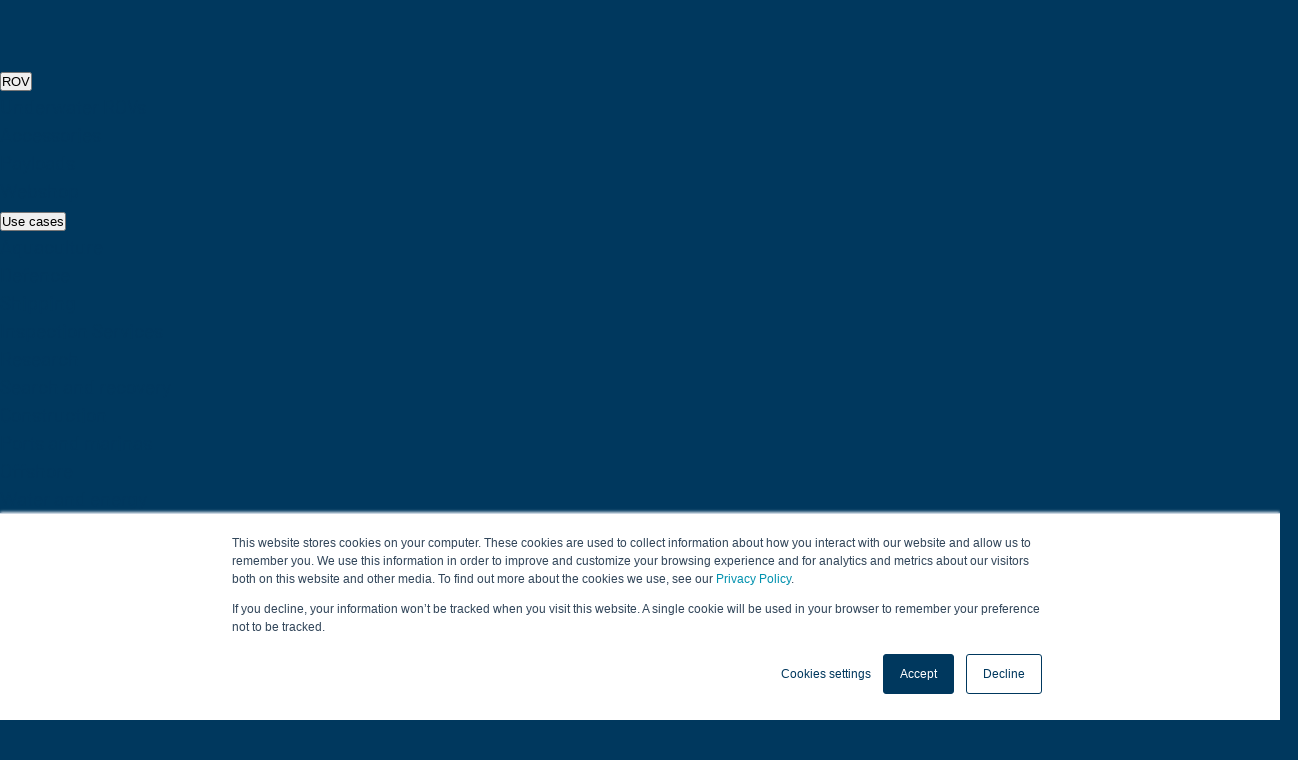

--- FILE ---
content_type: text/html; charset=utf-8
request_url: https://www.blueyerobotics.com/blog/enhance-your-underwater-inspection-with-blueye-rov-training-course
body_size: 22154
content:


<!doctype html>
<html lang="en">

<head>
    <meta charset="utf-8">
    <meta name="assembly-version" content="1.0.0.0">
    <meta name="commit" content="b94fe16" />
    <script>
    window.dataLayer = window.dataLayer || [];
    function gtag() { dataLayer.push(arguments); }

    // Default to denied for any EU + Norwegian country
    // https://stackoverflow.com/questions/67999514/blocking-google-analytics-cookies-by-country
    gtag('consent', 'default', {
        'ad_storage': 'denied',
        'ad_user_data': 'denied',
        'ad_personalization': 'denied',
        'analytics_storage': 'denied',
        'wait_for_update': 1000,
        'region': ['BE', 'BG', 'CZ', 'DK', 'DE', 'EE', 'IE', 'GR', 'ES', 'FR', 'HR', 'IT', 'CY', 'LV', 'LT', 'LU', 'HU', 'MT', 'NL', 'AT', 'PL', 'PT', 'RO', 'SI', 'SK', 'FI', 'SE', 'NO']
    });

    gtag('consent', 'default', {
        'ad_storage': 'granted',
        'ad_user_data': 'granted',
        'ad_personalization': 'granted',
        'analytics_storage': 'granted',
        'wait_for_update': 1000
    });
</script>
<!-- Google Tag Manager -->
<script>(function(w,d,s,l,i){w[l]=w[l]||[];w[l].push({'gtm.start':
new Date().getTime(),event:'gtm.js'});var f=d.getElementsByTagName(s)[0],
j=d.createElement(s),dl=l!='dataLayer'?'&l='+l:'';j.async=true;j.src=
'https://www.googletagmanager.com/gtm.js?wait_for_consent=true&id='+i+dl;f.parentNode.insertBefore(j,f);
})(window,document,'script','dataLayer','GTM-5BTWBD5');</script>
<!-- End Google Tag Manager -->

        <script>
            window.grecaptcha = {};
        </script>
    <title>Enhance your underwater inspection with Blueye ROV training course</title>
    <meta charset="utf-8" />
    <meta name="viewport" content="width=device-width, user-scalable=no, initial-scale=1.0, maximum-scale=1.0" />
    <meta name="render-time" content="2026-01-18T00:06:55.3615303Z" />
    <script type="application/ld&#x2B;json">
{"@context":"https://schema.org","@type":"WebSite","name":"Blueye Robotics","url":"https://www.blueyerobotics.com"}
</script>
<script type="application/ld&#x2B;json">
{"@context":"https://schema.org","@type":"Organization","name":"Blueye Robotics","sameAs":["https://www.facebook.com/blueyerobotics","https://www.instagram.com/blueyerobotics","https://www.youtube.com/c/BlueyeRobotics","https://www.linkedin.com/company/blueye-robotics/"],"url":"https://www.blueyerobotics.com","address":{"@type":"PostalAddress","addressCountry":"Norway","addressLocality":"Trondheim","postalCode":"7067","streetAddress":"Strandveien 43"},"contactPoint":[{"@type":"ContactPoint","availableLanguage":["English","Norwegian"],"contactType":"sales","email":"sales@blueye.no","telephone":"\u002B4740004643"},{"@type":"ContactPoint","availableLanguage":["English","Norwegian"],"contactType":"customer service","email":"contact@blueye.no","telephone":"\u002B4740004643"}],"foundingDate":"2015-07-15","legalName":"Blueye Robotics AS","logo":"https://www.blueyerobotics.com/images/logo__blueye.png","vatID":"915666450MVA"}
</script>
    
        <link rel="preload" as="image" href="//images.ctfassets.net/qpo1z0ycuc50/4TUDMYAWV3TguQSfdXrIPi/9fb8662eab7a0e7d1e47674903944d15/DSCF7443.jpg?w=1280&amp;q=60&amp;fm=webp&amp;fit=fill" />
    <script src="https://kit.fontawesome.com/144397df44.js" crossorigin="anonymous"></script>
    <script type="application/ld&#x2B;json">
    {
        "@context": "http://schema.org",
        "@type": "BreadcrumbList",
        "itemListElement": [{
            "@type": "ListItem",
            "position": 1,
            "item": {
                "@id": "https://www.blueyerobotics.com/blog",
                "name": "Blog"
            }
        },
        {
            "@type": "ListItem",
            "position": 2,
            "item": {
                "@id": "https://www.blueyerobotics.com/blog/enhance-your-underwater-inspection-with-blueye-rov-training-course",
                "name": "Enhance your underwater inspection with Blueye ROV training course"
            }
        }]
    }
    </script>
    <script type="application/ld&#x2B;json">
    {"@context":"https://schema.org","@type":"NewsArticle","description":"While it\u0027s not mandatory to undergo a training program to operate the Blueye ROVs, we believe it\u0027s crucial for our customers to acquire comprehensive knowledge and practical tips from our experienced ROV pilots","image":"http://images.ctfassets.net/qpo1z0ycuc50/4TUDMYAWV3TguQSfdXrIPi/9fb8662eab7a0e7d1e47674903944d15/DSCF7443.jpg?fm=webp\u0026w=1280\u0026q=75","alternativeHeadline":"Enhance your underwater inspection with Blueye ROV training course","author":{"@type":"Person","name":"Anupama Pantheeradiyil"},"dateModified":"2025-10-20T10:20:28.005+00:00","datePublished":"0001-01-01T00:00:00+00:00","headline":"Enhance your underwater inspection with Blueye ROV training course"}
    </script>


    
    <meta name="environment" content="Production" />

    <meta property="fb:pages" content="452616248259819" />

            <link rel="alternate" hreflang="x-default"
                href="https://www.blueyerobotics.com/blog/enhance-your-underwater-inspection-with-blueye-rov-training-course" />
            <link rel="alternate" hreflang="en"
                href="https://www.blueyerobotics.com/blog/enhance-your-underwater-inspection-with-blueye-rov-training-course" />
            <link rel="alternate" hreflang="no" href="https://www.blueye.no/blog/forbedre-din-undervannsinspeksjon-med-blueye-rov-treningskurs" />

        <meta property="og:title" content="Enhance your underwater inspection with Blueye ROV training course" />
        <meta name="twitter:title" content="Enhance your underwater inspection with Blueye ROV training course" />
        <meta property="og:description" content="While it&#x27;s not mandatory to undergo a training program to operate the Blueye ROVs, we believe it&#x27;s crucial for our customers to acquire comprehensive knowledge and practical tips from our experienced ROV pilots" />
        <meta name="description" content="While it&#x27;s not mandatory to undergo a training program to operate the Blueye ROVs, we believe it&#x27;s crucial for our customers to acquire comprehensive knowledge and practical tips from our experienced ROV pilots" />
        <meta name="twitter:description" content="While it&#x27;s not mandatory to undergo a training program to operate the Blueye ROVs, we believe it&#x27;s crucial for our customers to acquire comprehensive knowledge and practical tips from our experienced ROV pilots" />
        <meta property="og:image" content="https://images.ctfassets.net/qpo1z0ycuc50/5r7Nf2cDj7V30sMkXF5igZ/f3e26f385af9412e9dc09f1062a3907e/DSCF7428.jpg?w=1280" />
        <meta name="twitter:image" content="https://images.ctfassets.net/qpo1z0ycuc50/5r7Nf2cDj7V30sMkXF5igZ/f3e26f385af9412e9dc09f1062a3907e/DSCF7428.jpg?w=1280" />
        <meta property="og:type" content="article" />
        <meta name="twitter:card" content="summary_large_image" />

    <link rel="preconnect" href="https://images.ctfassets.net" />
    <link rel="icon" type="image/png" href="/favicon-32x32.png" sizes="32x32" />
    <link rel="icon" type="image/png" href="/favicon-16x16.png" sizes="16x16" />
    <link rel="sitemap" href="/sitemap" />

    <link rel="preconnect" href="https://blueyedesignguide.azureedge.net" crossorigin />
<link rel="preconnect" href="https://fonts.googleapis.com" crossorigin />
<link rel="preconnect" href="https://fonts.gstatic.com" crossorigin>

<link rel="stylesheet" href="https://fonts.googleapis.com/css?family=Roboto|Roboto+Condensed&display=swap" />
<link rel="stylesheet" href="https://blueyedesignguide.azureedge.net/fonts/Barlow/woff/blueyeno-barlow-woff.min.css" />

<link rel="preload" as="font" type="font/woff" crossorigin href="https://blueyedesignguide.azureedge.net/fonts/Barlow/woff/Barlow-Regular.woff" />
<link rel="preload" as="font" type="font/woff" crossorigin href="https://blueyedesignguide.azureedge.net/fonts/Barlow/woff/BarlowCondensed-Regular.woff" />
<link rel="preload" as="font" type="font/woff" crossorigin href="https://blueyedesignguide.azureedge.net/fonts/Barlow/woff/BarlowCondensed-Bold.woff" />
<link rel="preload" as="font" type="font/woff" crossorigin href="https://blueyedesignguide.azureedge.net/fonts/Barlow/woff/BarlowCondensed-SemiBoldItalic.woff" />
<link rel="preload" as="font" type="font/woff" crossorigin href="https://blueyedesignguide.azureedge.net/fonts/Barlow/woff/BarlowCondensed-Light.woff" />
<link rel="preload" as="font" type="font/woff" crossorigin href="https://blueyedesignguide.azureedge.net/fonts/Barlow/woff/BarlowCondensed-BoldItalic.woff" />
<link rel="preload" as="font" type="font/woff" crossorigin href="https://blueyedesignguide.azureedge.net/fonts/Barlow/woff/BarlowCondensed-MediumItalic.woff" />
<link rel="preload" as="font" type="font/woff" crossorigin href="https://blueyedesignguide.azureedge.net/fonts/Barlow/woff/Barlow-Bold.woff" />
<link rel="preload" as="font" type="font/woff" crossorigin href="https://blueyedesignguide.azureedge.net/fonts/Barlow/woff/Barlow-Italic.woff" />
<link rel="preload" as="font" type="font/woff" crossorigin href="https://blueyedesignguide.azureedge.net/fonts/Barlow/woff/BarlowCondensed-Medium.woff" />
<link rel="preload" as="font" type="font/woff" crossorigin href="https://blueyedesignguide.azureedge.net/fonts/Barlow/woff/Barlow-SemiBold.woff" />
<link rel="preload" as="font" type="font/woff" crossorigin href="https://blueyedesignguide.azureedge.net/fonts/Barlow/woff/Barlow-SemiBoldItalic.woff" />
<link rel="preload" as="font" type="font/woff" crossorigin href="https://blueyedesignguide.azureedge.net/fonts/Barlow/woff/BarlowCondensed-Italic.woff" />
<link rel="preload" as="font" type="font/woff" crossorigin href="https://blueyedesignguide.azureedge.net/fonts/Barlow/woff/Barlow-BoldItalic.woff" />
<link rel="preload" as="font" type="font/woff" crossorigin href="https://blueyedesignguide.azureedge.net/fonts/Barlow/woff/BarlowCondensed-SemiBold.woff" />

    
    
        <link rel="stylesheet" href="/dist/v2/main.css?v=Z4ajyuNQ3hn9qpbpjrJecPyydoG7ncqCq0_T6bG8YNk">
        <link rel="stylesheet" href="/dist/v1/app.bundle.css?v=HGpVGKqHtl0AG_dW7RO8aHNSZZydds35p0CIsU6taq4">
    

    
    
        <script src="https://cdn.jsdelivr.net/npm/@raae/let-it-snow@latest/dist/snowfall.js" data-season="December 15, January 4" data-log-level="debug" async></script>
    

    <script>
        var NS = {};
    </script>

    
    
            <script defer src="/dist/v1/app.bundle.js?v=Kl4Y_S5wBx9ORht-5RbhOjJyZCarl0qiwo2bcgOPj7U"></script>
    

</head>

<body>
    <noscript>
    <iframe src="https://www.googletagmanager.com/ns.html?id=GTM-5BTWBD5" height="0" width="0" style="display:none;visibility:hidden"></iframe>
</noscript>
    

<nav class="z-50 isolate fixed w-full top-0 left-0 right-0 " id="menu-container">
    <div id="nav-bg" class="transition-all duration-500 bg-white shadow-sm">
        <div class="flex justify-between items-center mx-auto z-50 max-w-5xl transition-all duration-300 px-4 sm:px-6 lg:px-0">
            <a href="/">
                <svg id="logo-svg" class="h-16 py-4 lg:h-20 fill-[#0e3a5e]" xmlns="http://www.w3.org/2000/svg" width="128" height="58" viewBox="0 0 128 58" fill="none">
                    <path d="M9.81167 17.9553V26.4653C9.81167 26.5293 9.87767 26.5743 9.93667 26.5493C10.2527 26.4153 10.6047 26.3483 10.9747 26.3723C12.1257 26.4463 13.0567 27.3953 13.1077 28.5473C13.1657 29.8563 12.1217 30.9353 10.8257 30.9353C10.1367 30.9353 8.54267 30.5363 8.54267 28.4153L8.54167 26.6113V18.1093V10.8583C8.54167 4.57231 5.24467 1.1623 0.123672 0.00230408C0.0666723 -0.0106959 0.0106724 0.0333042 0.0106724 0.0923042V25.6363C0.0106724 25.6363 -0.104328 29.7663 0.420672 31.6233C1.69067 36.0903 5.76467 39.3783 10.6207 39.4613C16.4127 39.5603 21.2987 35.0113 21.5917 29.2253C21.9027 23.0563 17.0387 17.5483 9.89967 17.8653C9.85067 17.8663 9.81167 17.9063 9.81167 17.9553Z" />
                    <path d="M31.8873 26.6316L31.8883 28.4346C31.8883 30.4596 33.3413 30.9156 34.0723 30.9526C34.1213 30.9546 34.1583 30.9956 34.1583 31.0436V39.3936C34.1583 39.4446 34.1173 39.4856 34.0663 39.4856C34.0183 39.4856 33.9703 39.4856 33.9703 39.4856C29.1153 39.4026 25.0413 36.1146 23.7713 31.6476C23.2463 29.7896 23.3613 25.6606 23.3613 25.6606V5.4926C23.3613 5.4426 23.4023 5.4016 23.4523 5.4016H31.7993C31.8503 5.4016 31.8913 5.4426 31.8913 5.4926L31.8873 26.6316Z" />
                    <path d="M46.7107 39.4857H46.8887C51.7437 39.4027 55.8177 36.1147 57.0877 31.6477C57.6127 29.7897 57.4977 25.6607 57.4977 25.6607V21.3507L57.4987 18.4747C57.4987 18.4237 57.4577 18.3827 57.4067 18.3827H49.0597C49.0087 18.3827 48.9677 18.4237 48.9677 18.4747L48.9657 26.6327L48.9637 28.4357C48.9637 30.4607 47.5117 30.9167 46.7797 30.9537C46.7797 30.9537 46.7467 30.9557 46.7057 30.9547C46.6647 30.9557 46.6317 30.9537 46.6317 30.9537C45.8997 30.9167 44.4477 30.4607 44.4477 28.4357L44.4467 26.6327L44.4447 18.4747C44.4447 18.4237 44.4027 18.3827 44.3527 18.3827H36.0047C35.9547 18.3827 35.9137 18.4237 35.9137 18.4747V21.3507L35.9147 25.6607C35.9147 25.6607 35.7997 29.7897 36.3247 31.6477C37.5937 36.1147 41.6687 39.4027 46.5237 39.4857H46.7107Z" />
                    <path d="M70.062 17.8916C64.047 17.8916 59.181 22.8096 59.266 28.8436C59.348 34.7276 64.203 39.4996 70.088 39.4856C74.753 39.4746 78.721 36.5036 80.219 32.3516C80.24 32.2916 80.196 32.2276 80.132 32.2276H73.049C73.028 32.2276 73.008 32.2346 72.992 32.2486C72.195 32.9056 71.175 33.3006 70.062 33.3006C68.393 33.3006 66.932 32.4136 66.123 31.0856C66.086 31.0256 66.131 30.9476 66.202 30.9476H80.546C80.589 30.9476 80.627 30.9166 80.636 30.8746C80.781 30.1676 80.859 29.4376 80.859 28.6886C80.859 22.7256 76.025 17.8916 70.062 17.8916ZM70.062 24.0766C71.726 24.0766 73.183 24.9586 73.994 26.2796C74.031 26.3406 73.986 26.4176 73.915 26.4176H66.209C66.138 26.4176 66.093 26.3406 66.13 26.2796C66.941 24.9586 68.398 24.0766 70.062 24.0766Z" />
                    <path d="M116.762 17.8916C110.747 17.8916 105.881 22.8096 105.966 28.8436C106.048 34.7276 110.903 39.4996 116.788 39.4856C121.453 39.4746 125.421 36.5036 126.919 32.3516C126.94 32.2916 126.896 32.2276 126.832 32.2276H119.749C119.728 32.2276 119.708 32.2346 119.692 32.2486C118.895 32.9056 117.875 33.3006 116.762 33.3006C115.093 33.3006 113.632 32.4136 112.823 31.0856C112.786 31.0256 112.831 30.9476 112.902 30.9476H127.246C127.289 30.9476 127.327 30.9166 127.336 30.8746C127.481 30.1676 127.559 29.4376 127.559 28.6886C127.559 22.7256 122.725 17.8916 116.762 17.8916ZM116.762 24.0766C118.426 24.0766 119.883 24.9586 120.694 26.2796C120.731 26.3406 120.686 26.4176 120.615 26.4176H112.909C112.838 26.4176 112.793 26.3406 112.83 26.2796C113.641 24.9586 115.098 24.0766 116.762 24.0766Z" />
                    <path d="M104.118 18.3835H95.7699C95.7199 18.3835 95.6789 18.4245 95.6789 18.4755L95.6759 26.6325L95.6749 28.4365C95.6749 30.4605 94.2229 30.9165 93.4909 30.9535C93.4909 30.9535 93.4579 30.9555 93.4169 30.9555C93.3769 30.9555 93.3429 30.9535 93.3429 30.9535C92.6119 30.9165 91.1589 30.4605 91.1589 28.4365L91.1579 26.6325L91.1549 18.4755C91.1549 18.4245 91.1139 18.3835 91.0639 18.3835H82.7159C82.6659 18.3835 82.6249 18.4245 82.6249 18.4755V21.3515L82.6259 25.6605C82.6259 25.6605 82.5099 29.7905 83.0359 31.6475C84.3049 36.1155 88.3789 39.4025 93.2339 39.4855L93.4219 39.4865L93.5999 39.4855C94.3119 39.4735 95.0069 39.3905 95.6789 39.2465V39.2615V46.5115C95.6789 52.7975 98.9759 56.2075 104.097 57.3675C104.154 57.3805 104.209 57.3365 104.209 57.2775V31.7335L104.21 18.4755C104.21 18.4245 104.169 18.3835 104.118 18.3835Z" />
                </svg>
            </a>

            <!-- Desktop navigation -->
            <div id="desktop-nav" class="group/nav z-50 hidden lg:flex pt-4 items-center gap-8 text-gray-700">
                    <div class="group/item relative flex items-center justify-center" tabindex="0">
                            <button type="button" class="flex items-center text-nowrap gap-x-1 mb-4 group font-medium cursor-pointer group-hover/item:text-aqua-100 outline-white text-base">
                                ROV


                            </button>
                            <div class="absolute top-[calc(100%-1px)] w-screen left-0 z-50 rounded-lg bg-white shadow-lg ring-1 ring-gray-900/5 max-w-xs opacity-0 group-hover/item:opacity-100 group-focus-within/item:group-[:not(:hover)]/nav:opacity-100 pointer-events-none group-hover/item:pointer-events-auto group-focus-within/item:group-[:not(:hover)]/nav:pointer-events-auto transition-opacity duration-200">
                                <div class="p-4 overflow-y-auto max-h-[75vh]   ">


                                        <div class="group max-w-xs relative flex items-center gap-x-6 rounded-lg p-4 text-sm/6 hover:bg-dark-blue/10 focus:bg-dark-blue/10 focus-within:bg-dark-blue/10">
                                            <div class="flex-auto">
                                                <a href="/rov" tabindex="0" class="block font-semibold text-gray-900">
                                                    <span class="flex items-center gap-1">
                                                        Underwater ROVs
                                                    </span>
                                                    <span class="absolute inset-0"></span>
                                                </a>
                                            </div>
                                        </div>
                                        <div class="group max-w-xs relative flex items-center gap-x-6 rounded-lg p-4 text-sm/6 hover:bg-dark-blue/10 focus:bg-dark-blue/10 focus-within:bg-dark-blue/10">
                                            <div class="flex-auto">
                                                <a href="/product-group/accessories" tabindex="0" class="block font-semibold text-gray-900">
                                                    <span class="flex items-center gap-1">
                                                        Accessories
                                                    </span>
                                                    <span class="absolute inset-0"></span>
                                                </a>
                                            </div>
                                        </div>
                                        <div class="group max-w-xs relative flex items-center gap-x-6 rounded-lg p-4 text-sm/6 hover:bg-dark-blue/10 focus:bg-dark-blue/10 focus-within:bg-dark-blue/10">
                                            <div class="flex-auto">
                                                <a href="/product-group/payloads" tabindex="0" class="block font-semibold text-gray-900">
                                                    <span class="flex items-center gap-1">
                                                        Payloads
                                                    </span>
                                                    <span class="absolute inset-0"></span>
                                                </a>
                                            </div>
                                        </div>
                                        <div class="group max-w-xs relative flex items-center gap-x-6 rounded-lg p-4 text-sm/6 hover:bg-dark-blue/10 focus:bg-dark-blue/10 focus-within:bg-dark-blue/10">
                                            <div class="flex-auto">
                                                <a href="/shop" tabindex="0" class="block font-semibold text-gray-900">
                                                    <span class="flex items-center gap-1">
                                                        Webshop
                                                    </span>
                                                    <span class="absolute inset-0"></span>
                                                </a>
                                            </div>
                                        </div>
                                </div>
                            </div>
                    </div>
                    <div class="group/item relative flex items-center justify-center" tabindex="0">
                            <button type="button" class="flex items-center text-nowrap gap-x-1 mb-4 group font-medium cursor-pointer group-hover/item:text-aqua-100 outline-white text-base">
                                Use cases


                            </button>
                            <div class="absolute top-[calc(100%-1px)] w-screen left-0 z-50 rounded-lg bg-white shadow-lg ring-1 ring-gray-900/5 max-w-xl opacity-0 group-hover/item:opacity-100 group-focus-within/item:group-[:not(:hover)]/nav:opacity-100 pointer-events-none group-hover/item:pointer-events-auto group-focus-within/item:group-[:not(:hover)]/nav:pointer-events-auto transition-opacity duration-200">
                                <div class="p-4 overflow-y-auto max-h-[75vh]   grid grid-cols-2">


                                        <div class="group max-w-xs relative flex items-center gap-x-6 rounded-lg p-4 text-sm/6 hover:bg-dark-blue/10 focus:bg-dark-blue/10 focus-within:bg-dark-blue/10">
                                            <div class="flex-auto">
                                                <a href="/industries/aquaculture" tabindex="0" class="block font-semibold text-gray-900">
                                                    <span class="flex items-center gap-1">
                                                        Aquaculture
                                                    </span>
                                                    <span class="absolute inset-0"></span>
                                                </a>
                                            </div>
                                        </div>
                                        <div class="group max-w-xs relative flex items-center gap-x-6 rounded-lg p-4 text-sm/6 hover:bg-dark-blue/10 focus:bg-dark-blue/10 focus-within:bg-dark-blue/10">
                                            <div class="flex-auto">
                                                <a href="/industries/defense" tabindex="0" class="block font-semibold text-gray-900">
                                                    <span class="flex items-center gap-1">
                                                        Defence
                                                    </span>
                                                    <span class="absolute inset-0"></span>
                                                </a>
                                            </div>
                                        </div>
                                        <div class="group max-w-xs relative flex items-center gap-x-6 rounded-lg p-4 text-sm/6 hover:bg-dark-blue/10 focus:bg-dark-blue/10 focus-within:bg-dark-blue/10">
                                            <div class="flex-auto">
                                                <a href="/industries/shipping" tabindex="0" class="block font-semibold text-gray-900">
                                                    <span class="flex items-center gap-1">
                                                        Shipping
                                                    </span>
                                                    <span class="absolute inset-0"></span>
                                                </a>
                                            </div>
                                        </div>
                                        <div class="group max-w-xs relative flex items-center gap-x-6 rounded-lg p-4 text-sm/6 hover:bg-dark-blue/10 focus:bg-dark-blue/10 focus-within:bg-dark-blue/10">
                                            <div class="flex-auto">
                                                <a href="/industries/inspection-services" tabindex="0" class="block font-semibold text-gray-900">
                                                    <span class="flex items-center gap-1">
                                                        Inspection Services
                                                    </span>
                                                    <span class="absolute inset-0"></span>
                                                </a>
                                            </div>
                                        </div>
                                        <div class="group max-w-xs relative flex items-center gap-x-6 rounded-lg p-4 text-sm/6 hover:bg-dark-blue/10 focus:bg-dark-blue/10 focus-within:bg-dark-blue/10">
                                            <div class="flex-auto">
                                                <a href="/industries/research" tabindex="0" class="block font-semibold text-gray-900">
                                                    <span class="flex items-center gap-1">
                                                        Research
                                                    </span>
                                                    <span class="absolute inset-0"></span>
                                                </a>
                                            </div>
                                        </div>
                                        <div class="group max-w-xs relative flex items-center gap-x-6 rounded-lg p-4 text-sm/6 hover:bg-dark-blue/10 focus:bg-dark-blue/10 focus-within:bg-dark-blue/10">
                                            <div class="flex-auto">
                                                <a href="/industries/search-and-rescue" tabindex="0" class="block font-semibold text-gray-900">
                                                    <span class="flex items-center gap-1">
                                                        Search and recovery
                                                    </span>
                                                    <span class="absolute inset-0"></span>
                                                </a>
                                            </div>
                                        </div>
                                        <div class="group max-w-xs relative flex items-center gap-x-6 rounded-lg p-4 text-sm/6 hover:bg-dark-blue/10 focus:bg-dark-blue/10 focus-within:bg-dark-blue/10">
                                            <div class="flex-auto">
                                                <a href="/industries/construction-work" tabindex="0" class="block font-semibold text-gray-900">
                                                    <span class="flex items-center gap-1">
                                                        Construction
                                                    </span>
                                                    <span class="absolute inset-0"></span>
                                                </a>
                                            </div>
                                        </div>
                                        <div class="group max-w-xs relative flex items-center gap-x-6 rounded-lg p-4 text-sm/6 hover:bg-dark-blue/10 focus:bg-dark-blue/10 focus-within:bg-dark-blue/10">
                                            <div class="flex-auto">
                                                <a href="/industries/ports-and-marinas" tabindex="0" class="block font-semibold text-gray-900">
                                                    <span class="flex items-center gap-1">
                                                        Ports and marinas
                                                    </span>
                                                    <span class="absolute inset-0"></span>
                                                </a>
                                            </div>
                                        </div>
                                        <div class="group max-w-xs relative flex items-center gap-x-6 rounded-lg p-4 text-sm/6 hover:bg-dark-blue/10 focus:bg-dark-blue/10 focus-within:bg-dark-blue/10">
                                            <div class="flex-auto">
                                                <a href="/industries/offshore-oil-and-gas" tabindex="0" class="block font-semibold text-gray-900">
                                                    <span class="flex items-center gap-1">
                                                        Offshore
                                                    </span>
                                                    <span class="absolute inset-0"></span>
                                                </a>
                                            </div>
                                        </div>
                                        <div class="group max-w-xs relative flex items-center gap-x-6 rounded-lg p-4 text-sm/6 hover:bg-dark-blue/10 focus:bg-dark-blue/10 focus-within:bg-dark-blue/10">
                                            <div class="flex-auto">
                                                <a href="/industries/water-and-energy" tabindex="0" class="block font-semibold text-gray-900">
                                                    <span class="flex items-center gap-1">
                                                        Water and energy
                                                    </span>
                                                    <span class="absolute inset-0"></span>
                                                </a>
                                            </div>
                                        </div>
                                        <div class="group max-w-xs relative flex items-center gap-x-6 rounded-lg p-4 text-sm/6 hover:bg-dark-blue/10 focus:bg-dark-blue/10 focus-within:bg-dark-blue/10">
                                            <div class="flex-auto">
                                                <a href="/industries/cruise" tabindex="0" class="block font-semibold text-gray-900">
                                                    <span class="flex items-center gap-1">
                                                        Tourism
                                                    </span>
                                                    <span class="absolute inset-0"></span>
                                                </a>
                                            </div>
                                        </div>
                                        <div class="group max-w-xs relative flex items-center gap-x-6 rounded-lg p-4 text-sm/6 hover:bg-dark-blue/10 focus:bg-dark-blue/10 focus-within:bg-dark-blue/10">
                                            <div class="flex-auto">
                                                <a href="/industries/border-control" tabindex="0" class="block font-semibold text-gray-900">
                                                    <span class="flex items-center gap-1">
                                                        Border control
                                                    </span>
                                                    <span class="absolute inset-0"></span>
                                                </a>
                                            </div>
                                        </div>
                                </div>
                            </div>
                    </div>
                    <div class="group/item relative flex items-center justify-center" tabindex="0">
                            <button type="button" class="flex items-center text-nowrap gap-x-1 mb-4 group font-medium cursor-pointer group-hover/item:text-aqua-100 outline-white text-base">
                                Technology


                            </button>
                            <div class="absolute top-[calc(100%-1px)] w-screen left-0 z-50 rounded-lg bg-white shadow-lg ring-1 ring-gray-900/5 max-w-xs opacity-0 group-hover/item:opacity-100 group-focus-within/item:group-[:not(:hover)]/nav:opacity-100 pointer-events-none group-hover/item:pointer-events-auto group-focus-within/item:group-[:not(:hover)]/nav:pointer-events-auto transition-opacity duration-200">
                                <div class="p-4 overflow-y-auto max-h-[75vh]   ">


                                        <div class="group max-w-xs relative flex items-center gap-x-6 rounded-lg p-4 text-sm/6 hover:bg-dark-blue/10 focus:bg-dark-blue/10 focus-within:bg-dark-blue/10">
                                            <div class="flex-auto">
                                                <a href="/technology/apps-and-software" tabindex="0" class="block font-semibold text-gray-900">
                                                    <span class="flex items-center gap-1">
                                                        Apps and software
                                                    </span>
                                                    <span class="absolute inset-0"></span>
                                                </a>
                                            </div>
                                        </div>
                                        <div class="group max-w-xs relative flex items-center gap-x-6 rounded-lg p-4 text-sm/6 hover:bg-dark-blue/10 focus:bg-dark-blue/10 focus-within:bg-dark-blue/10">
                                            <div class="flex-auto">
                                                <a href="/technology/the-blueye-sdk" tabindex="0" class="block font-semibold text-gray-900">
                                                    <span class="flex items-center gap-1">
                                                        The Blueye SDK
                                                    </span>
                                                    <span class="absolute inset-0"></span>
                                                </a>
                                            </div>
                                        </div>
                                        <div class="group max-w-xs relative flex items-center gap-x-6 rounded-lg p-4 text-sm/6 hover:bg-dark-blue/10 focus:bg-dark-blue/10 focus-within:bg-dark-blue/10">
                                            <div class="flex-auto">
                                                <a href="/technology/live-video-streaming" tabindex="0" class="block font-semibold text-gray-900">
                                                    <span class="flex items-center gap-1">
                                                        Live Video Streaming
                                                    </span>
                                                    <span class="absolute inset-0"></span>
                                                </a>
                                            </div>
                                        </div>
                                        <div class="group max-w-xs relative flex items-center gap-x-6 rounded-lg p-4 text-sm/6 hover:bg-dark-blue/10 focus:bg-dark-blue/10 focus-within:bg-dark-blue/10">
                                            <div class="flex-auto">
                                                <a href="/technology/mission-planning" tabindex="0" class="block font-semibold text-gray-900">
                                                    <span class="flex items-center gap-1">
                                                        Mission Planning
                                                    </span>
                                                    <span class="absolute inset-0"></span>
                                                </a>
                                            </div>
                                        </div>
                                </div>
                            </div>
                    </div>
                    <div class="group/item relative flex items-center justify-center" tabindex="0">
                            <button type="button" class="flex items-center text-nowrap gap-x-1 mb-4 group font-medium cursor-pointer group-hover/item:text-aqua-100 outline-white text-base">
                                Services


                            </button>
                            <div class="absolute top-[calc(100%-1px)] w-screen left-0 z-50 rounded-lg bg-white shadow-lg ring-1 ring-gray-900/5 max-w-xs opacity-0 group-hover/item:opacity-100 group-focus-within/item:group-[:not(:hover)]/nav:opacity-100 pointer-events-none group-hover/item:pointer-events-auto group-focus-within/item:group-[:not(:hover)]/nav:pointer-events-auto transition-opacity duration-200">
                                <div class="p-4 overflow-y-auto max-h-[75vh]   ">


                                        <div class="group max-w-xs relative flex items-center gap-x-6 rounded-lg p-4 text-sm/6 hover:bg-dark-blue/10 focus:bg-dark-blue/10 focus-within:bg-dark-blue/10">
                                            <div class="flex-auto">
                                                <a href="/product-category/service-and-extended-warranty" tabindex="0" class="block font-semibold text-gray-900">
                                                    <span class="flex items-center gap-1">
                                                        Service and repair
                                                    </span>
                                                    <span class="absolute inset-0"></span>
                                                </a>
                                            </div>
                                        </div>
                                        <div class="group max-w-xs relative flex items-center gap-x-6 rounded-lg p-4 text-sm/6 hover:bg-dark-blue/10 focus:bg-dark-blue/10 focus-within:bg-dark-blue/10">
                                            <div class="flex-auto">
                                                <a href="/products/blueye-course" tabindex="0" class="block font-semibold text-gray-900">
                                                    <span class="flex items-center gap-1">
                                                        Course
                                                    </span>
                                                    <span class="absolute inset-0"></span>
                                                </a>
                                            </div>
                                        </div>
                                </div>
                            </div>
                    </div>
                    <div class="group/item relative flex items-center justify-center" tabindex="0">
                            <button type="button" class="flex items-center text-nowrap gap-x-1 mb-4 group font-medium cursor-pointer group-hover/item:text-aqua-100 outline-white text-base">
                                Resources


                            </button>
                            <div class="absolute top-[calc(100%-1px)] w-screen left-0 z-50 rounded-lg bg-white shadow-lg ring-1 ring-gray-900/5 max-w-xs opacity-0 group-hover/item:opacity-100 group-focus-within/item:group-[:not(:hover)]/nav:opacity-100 pointer-events-none group-hover/item:pointer-events-auto group-focus-within/item:group-[:not(:hover)]/nav:pointer-events-auto transition-opacity duration-200">
                                <div class="p-4 overflow-y-auto max-h-[75vh]   ">


                                        <div class="group max-w-xs relative flex items-center gap-x-6 rounded-lg p-4 text-sm/6 hover:bg-dark-blue/10 focus:bg-dark-blue/10 focus-within:bg-dark-blue/10">
                                            <div class="flex-auto">
                                                <a href="/blog" tabindex="0" class="block font-semibold text-gray-900">
                                                    <span class="flex items-center gap-1">
                                                        Articles
                                                    </span>
                                                    <span class="absolute inset-0"></span>
                                                </a>
                                            </div>
                                        </div>
                                        <div class="group max-w-xs relative flex items-center gap-x-6 rounded-lg p-4 text-sm/6 hover:bg-dark-blue/10 focus:bg-dark-blue/10 focus-within:bg-dark-blue/10">
                                            <div class="flex-auto">
                                                <a href="/events/planned-events" tabindex="0" class="block font-semibold text-gray-900">
                                                    <span class="flex items-center gap-1">
                                                        Events
                                                    </span>
                                                    <span class="absolute inset-0"></span>
                                                </a>
                                            </div>
                                        </div>
                                        <div class="group max-w-xs relative flex items-center gap-x-6 rounded-lg p-4 text-sm/6 hover:bg-dark-blue/10 focus:bg-dark-blue/10 focus-within:bg-dark-blue/10">
                                            <div class="flex-auto">
                                                <a href="/blog/answering-your-7-most-asked-questions" tabindex="0" class="block font-semibold text-gray-900">
                                                    <span class="flex items-center gap-1">
                                                        FAQ
                                                    </span>
                                                    <span class="absolute inset-0"></span>
                                                </a>
                                            </div>
                                        </div>
                                        <div class="group max-w-xs relative flex items-center gap-x-6 rounded-lg p-4 text-sm/6 hover:bg-dark-blue/10 focus:bg-dark-blue/10 focus-within:bg-dark-blue/10">
                                            <div class="flex-auto">
                                                <a href="/webinar" tabindex="0" class="block font-semibold text-gray-900">
                                                    <span class="flex items-center gap-1">
                                                        Webinars
                                                    </span>
                                                    <span class="absolute inset-0"></span>
                                                </a>
                                            </div>
                                        </div>
                                        <div class="group max-w-xs relative flex items-center gap-x-6 rounded-lg p-4 text-sm/6 hover:bg-dark-blue/10 focus:bg-dark-blue/10 focus-within:bg-dark-blue/10">
                                            <div class="flex-auto">
                                                <a href="/video/collection/blueye-explains" tabindex="0" class="block font-semibold text-gray-900">
                                                    <span class="flex items-center gap-1">
                                                        Blueye Explains Videos
                                                    </span>
                                                    <span class="absolute inset-0"></span>
                                                </a>
                                            </div>
                                        </div>
                                </div>
                            </div>
                    </div>
                    <div class="group/item relative flex items-center justify-center" tabindex="0">
                            <button type="button" class="flex items-center text-nowrap gap-x-1 mb-4 group font-medium cursor-pointer group-hover/item:text-aqua-100 outline-white text-base">
                                About us


                            </button>
                            <div class="absolute top-[calc(100%-1px)] w-screen left-0 z-50 rounded-lg bg-white shadow-lg ring-1 ring-gray-900/5 max-w-xs opacity-0 group-hover/item:opacity-100 group-focus-within/item:group-[:not(:hover)]/nav:opacity-100 pointer-events-none group-hover/item:pointer-events-auto group-focus-within/item:group-[:not(:hover)]/nav:pointer-events-auto transition-opacity duration-200">
                                <div class="p-4 overflow-y-auto max-h-[75vh]   ">


                                        <div class="group max-w-xs relative flex items-center gap-x-6 rounded-lg p-4 text-sm/6 hover:bg-dark-blue/10 focus:bg-dark-blue/10 focus-within:bg-dark-blue/10">
                                            <div class="flex-auto">
                                                <a href="/page/our-story" tabindex="0" class="block font-semibold text-gray-900">
                                                    <span class="flex items-center gap-1">
                                                        Our story
                                                    </span>
                                                    <span class="absolute inset-0"></span>
                                                </a>
                                            </div>
                                        </div>
                                        <div class="group max-w-xs relative flex items-center gap-x-6 rounded-lg p-4 text-sm/6 hover:bg-dark-blue/10 focus:bg-dark-blue/10 focus-within:bg-dark-blue/10">
                                            <div class="flex-auto">
                                                <a href="https://blueye.recruitee.com/" tabindex="0" class="block font-semibold text-gray-900">
                                                    <span class="flex items-center gap-1">
                                                        Jobs &amp; career
                                                            <svg xmlns="http://www.w3.org/2000/svg" class="size-3 ml-1 text-gray-900 " stroke="currentColor" fill="currentColor" viewBox="0 0 512 512"><!--!Font Awesome Free 6.7.2 by fontawesome - https://fontawesome.com License - https://fontawesome.com/license/free Copyright 2025 Fonticons, Inc.--><path d="M320 0c-17.7 0-32 14.3-32 32s14.3 32 32 32l82.7 0L201.4 265.4c-12.5 12.5-12.5 32.8 0 45.3s32.8 12.5 45.3 0L448 109.3l0 82.7c0 17.7 14.3 32 32 32s32-14.3 32-32l0-160c0-17.7-14.3-32-32-32L320 0zM80 32C35.8 32 0 67.8 0 112L0 432c0 44.2 35.8 80 80 80l320 0c44.2 0 80-35.8 80-80l0-112c0-17.7-14.3-32-32-32s-32 14.3-32 32l0 112c0 8.8-7.2 16-16 16L80 448c-8.8 0-16-7.2-16-16l0-320c0-8.8 7.2-16 16-16l112 0c17.7 0 32-14.3 32-32s-14.3-32-32-32L80 32z"/></svg>
                                                    </span>
                                                    <span class="absolute inset-0"></span>
                                                </a>
                                            </div>
                                        </div>
                                        <div class="group max-w-xs relative flex items-center gap-x-6 rounded-lg p-4 text-sm/6 hover:bg-dark-blue/10 focus:bg-dark-blue/10 focus-within:bg-dark-blue/10">
                                            <div class="flex-auto">
                                                <a href="/press" tabindex="0" class="block font-semibold text-gray-900">
                                                    <span class="flex items-center gap-1">
                                                        Press
                                                    </span>
                                                    <span class="absolute inset-0"></span>
                                                </a>
                                            </div>
                                        </div>
                                        <div class="group max-w-xs relative flex items-center gap-x-6 rounded-lg p-4 text-sm/6 hover:bg-dark-blue/10 focus:bg-dark-blue/10 focus-within:bg-dark-blue/10">
                                            <div class="flex-auto">
                                                <a href="/contact/become-partner" tabindex="0" class="block font-semibold text-gray-900">
                                                    <span class="flex items-center gap-1">
                                                        Become a partner
                                                    </span>
                                                    <span class="absolute inset-0"></span>
                                                </a>
                                            </div>
                                        </div>
                                </div>
                            </div>
                    </div>
                    <div class="group/item relative flex items-center justify-center" tabindex="0">
                            <a href="/contact" class="aqua-button-outline mb-4 hover:bg-aqua-100 focus:outline-none focus:ring-2 focus:ring-inset focus:ring-white">Contact</a>
                    </div>
                    <div class="group/item relative flex items-center justify-center" tabindex="0">
                            <a href="https://support.blueye.no/hc/en-us" class="nav-link text-base mb-4 hover:text-aqua-100 font-medium focus:outline-none focus:ring-2 focus:ring-inset focus:ring-white cursor-pointer text-gray-700">
                                <span class="flex items-center gap-2">
                                    Support
                                        <svg class="size-3 " stroke="currentColor" fill="currentColor" xmlns="http://www.w3.org/2000/svg" viewBox="0 0 512 512">
                                        <path d="M320 0c-17.7 0-32 14.3-32 32s14.3 32 32 32l82.7 0L201.4 265.4c-12.5 12.5-12.5 32.8 0 45.3s32.8 12.5 45.3 0L448 109.3l0 82.7c0 17.7 14.3 32 32 32s32-14.3 32-32l0-160c0-17.7-14.3-32-32-32L320 0zM80 32C35.8 32 0 67.8 0 112L0 432c0 44.2 35.8 80 80 80l320 0c44.2 0 80-35.8 80-80l0-112c0-17.7-14.3-32-32-32s-32 14.3-32 32l0 112c0 8.8-7.2 16-16 16L80 448c-8.8 0-16-7.2-16-16l0-320c0-8.8 7.2-16 16-16l112 0c17.7 0 32-14.3 32-32s-14.3-32-32-32L80 32z"/>
                                        </svg>
                                </span>
                            </a>
                    </div>
                <a href="https://www.blueye.no/blog/forbedre-din-undervannsinspeksjon-med-blueye-rov-treningskurs" class="nav-link text-base mb-4 hover:text-aqua-100   focus:outline-none focus:ring-2 focus:ring-inset focus:ring-white font-medium cursor-pointer text-gray-700">
                    <span class="flex items-center gap-1">NO</span>
                </a>
            </div>


            <div class="lg:hidden group flex items-center gap-2">
                    <a href="/contact" class="aqua-button-outline block lg:hidden mr-2 focus:outline-none focus:ring-2 focus:ring-inset focus:ring-white">Contact</a>
                <button id="mainMenuToggle" class="inline-flex items-center justify-center p-2 rounded-md focus:outline-none focus:ring-2 focus:ring-inset focus:ring-white text-gray-900 hover:text-gray-700" type="button" data-target="#mobileNav" aria-controls="mobileNav" aria-expanded="false" aria-label="Toggle navigation">
                    <span class="sr-only">Open main menu</span>
                    <svg class="h-10 w-10" fill="none" viewBox="0 0 24 24" stroke-width="1.5" stroke="currentColor">
                        <path stroke-linecap="round" stroke-linejoin="round" d="M3.75 6.75h16.5M3.75 12h16.5m-16.5 5.25h16.5"/>
                    </svg>
                </button>
                <div class="collapse absolute overflow-y-scroll h-[calc(100vh-100px)] top-full left-0 right-0 bg-white shadow-lg border border-gray-200" id="mobileNav">
                    <div class="px-4 py-6">
                            <div class="space-y-2">
                                    <div>
                                        <button class="submenu-toggle group flex w-full items-center justify-between rounded-lg py-2 pr-3.5 pl-3 text-base/7 font-semibold text-gray-900 hover:bg-gray-100" type="button" data-target="#mobileNav-1993150531" aria-controls="mobileNav-1993150531" aria-expanded="false">
                                            ROV

                                        </button>
                                        <div class="collapse h-0 mt-2 space-y-2 divide-y divide-gray-200" id="mobileNav-1993150531">
                                                <a href="/rov" class="block py-2 pr-3 pl-6 text-sm/7 font-semibold text-gray-900 hover:bg-gray-100">
                                                    <span class="flex items-center gap-1">
                                                        Underwater ROVs
                                                    </span>
                                                </a>
                                                <a href="/product-group/accessories" class="block py-2 pr-3 pl-6 text-sm/7 font-semibold text-gray-900 hover:bg-gray-100">
                                                    <span class="flex items-center gap-1">
                                                        Accessories
                                                    </span>
                                                </a>
                                                <a href="/product-group/payloads" class="block py-2 pr-3 pl-6 text-sm/7 font-semibold text-gray-900 hover:bg-gray-100">
                                                    <span class="flex items-center gap-1">
                                                        Payloads
                                                    </span>
                                                </a>
                                                <a href="/shop" class="block py-2 pr-3 pl-6 text-sm/7 font-semibold text-gray-900 hover:bg-gray-100">
                                                    <span class="flex items-center gap-1">
                                                        Webshop
                                                    </span>
                                                </a>
                                        </div>
                                    </div>
                            </div>
                            <div class="space-y-2">
                                    <div>
                                        <button class="submenu-toggle group flex w-full items-center justify-between rounded-lg py-2 pr-3.5 pl-3 text-base/7 font-semibold text-gray-900 hover:bg-gray-100" type="button" data-target="#mobileNav-1789219798" aria-controls="mobileNav-1789219798" aria-expanded="false">
                                            Use cases

                                        </button>
                                        <div class="collapse h-0 mt-2 space-y-2 divide-y divide-gray-200" id="mobileNav-1789219798">
                                                <a href="/industries/aquaculture" class="block py-2 pr-3 pl-6 text-sm/7 font-semibold text-gray-900 hover:bg-gray-100">
                                                    <span class="flex items-center gap-1">
                                                        Aquaculture
                                                    </span>
                                                </a>
                                                <a href="/industries/defense" class="block py-2 pr-3 pl-6 text-sm/7 font-semibold text-gray-900 hover:bg-gray-100">
                                                    <span class="flex items-center gap-1">
                                                        Defence
                                                    </span>
                                                </a>
                                                <a href="/industries/shipping" class="block py-2 pr-3 pl-6 text-sm/7 font-semibold text-gray-900 hover:bg-gray-100">
                                                    <span class="flex items-center gap-1">
                                                        Shipping
                                                    </span>
                                                </a>
                                                <a href="/industries/inspection-services" class="block py-2 pr-3 pl-6 text-sm/7 font-semibold text-gray-900 hover:bg-gray-100">
                                                    <span class="flex items-center gap-1">
                                                        Inspection Services
                                                    </span>
                                                </a>
                                                <a href="/industries/research" class="block py-2 pr-3 pl-6 text-sm/7 font-semibold text-gray-900 hover:bg-gray-100">
                                                    <span class="flex items-center gap-1">
                                                        Research
                                                    </span>
                                                </a>
                                                <a href="/industries/search-and-rescue" class="block py-2 pr-3 pl-6 text-sm/7 font-semibold text-gray-900 hover:bg-gray-100">
                                                    <span class="flex items-center gap-1">
                                                        Search and recovery
                                                    </span>
                                                </a>
                                                <a href="/industries/construction-work" class="block py-2 pr-3 pl-6 text-sm/7 font-semibold text-gray-900 hover:bg-gray-100">
                                                    <span class="flex items-center gap-1">
                                                        Construction
                                                    </span>
                                                </a>
                                                <a href="/industries/ports-and-marinas" class="block py-2 pr-3 pl-6 text-sm/7 font-semibold text-gray-900 hover:bg-gray-100">
                                                    <span class="flex items-center gap-1">
                                                        Ports and marinas
                                                    </span>
                                                </a>
                                                <a href="/industries/offshore-oil-and-gas" class="block py-2 pr-3 pl-6 text-sm/7 font-semibold text-gray-900 hover:bg-gray-100">
                                                    <span class="flex items-center gap-1">
                                                        Offshore
                                                    </span>
                                                </a>
                                                <a href="/industries/water-and-energy" class="block py-2 pr-3 pl-6 text-sm/7 font-semibold text-gray-900 hover:bg-gray-100">
                                                    <span class="flex items-center gap-1">
                                                        Water and energy
                                                    </span>
                                                </a>
                                                <a href="/industries/cruise" class="block py-2 pr-3 pl-6 text-sm/7 font-semibold text-gray-900 hover:bg-gray-100">
                                                    <span class="flex items-center gap-1">
                                                        Tourism
                                                    </span>
                                                </a>
                                                <a href="/industries/border-control" class="block py-2 pr-3 pl-6 text-sm/7 font-semibold text-gray-900 hover:bg-gray-100">
                                                    <span class="flex items-center gap-1">
                                                        Border control
                                                    </span>
                                                </a>
                                        </div>
                                    </div>
                            </div>
                            <div class="space-y-2">
                                    <div>
                                        <button class="submenu-toggle group flex w-full items-center justify-between rounded-lg py-2 pr-3.5 pl-3 text-base/7 font-semibold text-gray-900 hover:bg-gray-100" type="button" data-target="#mobileNav--717601735" aria-controls="mobileNav--717601735" aria-expanded="false">
                                            Technology

                                        </button>
                                        <div class="collapse h-0 mt-2 space-y-2 divide-y divide-gray-200" id="mobileNav--717601735">
                                                <a href="/technology/apps-and-software" class="block py-2 pr-3 pl-6 text-sm/7 font-semibold text-gray-900 hover:bg-gray-100">
                                                    <span class="flex items-center gap-1">
                                                        Apps and software
                                                    </span>
                                                </a>
                                                <a href="/technology/the-blueye-sdk" class="block py-2 pr-3 pl-6 text-sm/7 font-semibold text-gray-900 hover:bg-gray-100">
                                                    <span class="flex items-center gap-1">
                                                        The Blueye SDK
                                                    </span>
                                                </a>
                                                <a href="/technology/live-video-streaming" class="block py-2 pr-3 pl-6 text-sm/7 font-semibold text-gray-900 hover:bg-gray-100">
                                                    <span class="flex items-center gap-1">
                                                        Live Video Streaming
                                                    </span>
                                                </a>
                                                <a href="/technology/mission-planning" class="block py-2 pr-3 pl-6 text-sm/7 font-semibold text-gray-900 hover:bg-gray-100">
                                                    <span class="flex items-center gap-1">
                                                        Mission Planning
                                                    </span>
                                                </a>
                                        </div>
                                    </div>
                            </div>
                            <div class="space-y-2">
                                    <div>
                                        <button class="submenu-toggle group flex w-full items-center justify-between rounded-lg py-2 pr-3.5 pl-3 text-base/7 font-semibold text-gray-900 hover:bg-gray-100" type="button" data-target="#mobileNav--1312052925" aria-controls="mobileNav--1312052925" aria-expanded="false">
                                            Services

                                        </button>
                                        <div class="collapse h-0 mt-2 space-y-2 divide-y divide-gray-200" id="mobileNav--1312052925">
                                                <a href="/product-category/service-and-extended-warranty" class="block py-2 pr-3 pl-6 text-sm/7 font-semibold text-gray-900 hover:bg-gray-100">
                                                    <span class="flex items-center gap-1">
                                                        Service and repair
                                                    </span>
                                                </a>
                                                <a href="/products/blueye-course" class="block py-2 pr-3 pl-6 text-sm/7 font-semibold text-gray-900 hover:bg-gray-100">
                                                    <span class="flex items-center gap-1">
                                                        Course
                                                    </span>
                                                </a>
                                        </div>
                                    </div>
                            </div>
                            <div class="space-y-2">
                                    <div>
                                        <button class="submenu-toggle group flex w-full items-center justify-between rounded-lg py-2 pr-3.5 pl-3 text-base/7 font-semibold text-gray-900 hover:bg-gray-100" type="button" data-target="#mobileNav-833331154" aria-controls="mobileNav-833331154" aria-expanded="false">
                                            Resources

                                        </button>
                                        <div class="collapse h-0 mt-2 space-y-2 divide-y divide-gray-200" id="mobileNav-833331154">
                                                <a href="/blog" class="block py-2 pr-3 pl-6 text-sm/7 font-semibold text-gray-900 hover:bg-gray-100">
                                                    <span class="flex items-center gap-1">
                                                        Articles
                                                    </span>
                                                </a>
                                                <a href="/events/planned-events" class="block py-2 pr-3 pl-6 text-sm/7 font-semibold text-gray-900 hover:bg-gray-100">
                                                    <span class="flex items-center gap-1">
                                                        Events
                                                    </span>
                                                </a>
                                                <a href="/blog/answering-your-7-most-asked-questions" class="block py-2 pr-3 pl-6 text-sm/7 font-semibold text-gray-900 hover:bg-gray-100">
                                                    <span class="flex items-center gap-1">
                                                        FAQ
                                                    </span>
                                                </a>
                                                <a href="/webinar" class="block py-2 pr-3 pl-6 text-sm/7 font-semibold text-gray-900 hover:bg-gray-100">
                                                    <span class="flex items-center gap-1">
                                                        Webinars
                                                    </span>
                                                </a>
                                                <a href="/video/collection/blueye-explains" class="block py-2 pr-3 pl-6 text-sm/7 font-semibold text-gray-900 hover:bg-gray-100">
                                                    <span class="flex items-center gap-1">
                                                        Blueye Explains Videos
                                                    </span>
                                                </a>
                                        </div>
                                    </div>
                            </div>
                            <div class="space-y-2">
                                    <div>
                                        <button class="submenu-toggle group flex w-full items-center justify-between rounded-lg py-2 pr-3.5 pl-3 text-base/7 font-semibold text-gray-900 hover:bg-gray-100" type="button" data-target="#mobileNav-1214924613" aria-controls="mobileNav-1214924613" aria-expanded="false">
                                            About us

                                        </button>
                                        <div class="collapse h-0 mt-2 space-y-2 divide-y divide-gray-200" id="mobileNav-1214924613">
                                                <a href="/page/our-story" class="block py-2 pr-3 pl-6 text-sm/7 font-semibold text-gray-900 hover:bg-gray-100">
                                                    <span class="flex items-center gap-1">
                                                        Our story
                                                    </span>
                                                </a>
                                                <a href="https://blueye.recruitee.com/" class="block py-2 pr-3 pl-6 text-sm/7 font-semibold text-gray-900 hover:bg-gray-100">
                                                    <span class="flex items-center gap-1">
                                                        Jobs &amp; career
                                                            <svg xmlns="http://www.w3.org/2000/svg" viewBox="0 0 512 512"><!--!Font Awesome Free 6.7.2 by fontawesome - https://fontawesome.com License - https://fontawesome.com/license/free Copyright 2025 Fonticons, Inc.--><path d="M320 0c-17.7 0-32 14.3-32 32s14.3 32 32 32l82.7 0L201.4 265.4c-12.5 12.5-12.5 32.8 0 45.3s32.8 12.5 45.3 0L448 109.3l0 82.7c0 17.7 14.3 32 32 32s32-14.3 32-32l0-160c0-17.7-14.3-32-32-32L320 0zM80 32C35.8 32 0 67.8 0 112L0 432c0 44.2 35.8 80 80 80l320 0c44.2 0 80-35.8 80-80l0-112c0-17.7-14.3-32-32-32s-32 14.3-32 32l0 112c0 8.8-7.2 16-16 16L80 448c-8.8 0-16-7.2-16-16l0-320c0-8.8 7.2-16 16-16l112 0c17.7 0 32-14.3 32-32s-14.3-32-32-32L80 32z"/></svg>
                                                    </span>
                                                </a>
                                                <a href="/press" class="block py-2 pr-3 pl-6 text-sm/7 font-semibold text-gray-900 hover:bg-gray-100">
                                                    <span class="flex items-center gap-1">
                                                        Press
                                                    </span>
                                                </a>
                                                <a href="/contact/become-partner" class="block py-2 pr-3 pl-6 text-sm/7 font-semibold text-gray-900 hover:bg-gray-100">
                                                    <span class="flex items-center gap-1">
                                                        Become a partner
                                                    </span>
                                                </a>
                                        </div>
                                    </div>
                            </div>
                            <div class="space-y-2">
                                    <a href="/contact" class="block py-2 px-3 text-sm/7 font-semibold text-gray-900 hover:bg-gray-100">
                                        <span class="flex items-center gap-1">
                                            Contact
                                        </span>
                                    </a>
                            </div>
                            <div class="space-y-2">
                                    <a href="https://support.blueye.no/hc/en-us" class="block py-2 px-3 text-sm/7 font-semibold text-gray-900 hover:bg-gray-100">
                                        <span class="flex items-center gap-1">
                                            Support
                                                <i class="fa-solid fa-arrow-up-right-from-square text-xs text-gray-500"></i>
                                        </span>
                                    </a>
                            </div>
                        <a href="https://www.blueye.no/blog/forbedre-din-undervannsinspeksjon-med-blueye-rov-treningskurs" class="block py-2 text-sm/7 font-semibold text-gray-900 hover:bg-gray-100">
                            <span class="flex items-center gap-1">
                                NO
                                    <i class="fa-solid fa-arrow-up-right-from-square text-xs text-gray-500"></i>
                            </span>
                        </a>
                    </div>
                </div>
            </div>
        </div>
    </div>
</nav>

    

<main class="content">
    <section class="section section__sub--voyageintro">
        <div class="section__background section__background--blur lazyload" data-bg="//images.ctfassets.net/qpo1z0ycuc50/4TUDMYAWV3TguQSfdXrIPi/9fb8662eab7a0e7d1e47674903944d15/DSCF7443.jpg?w=1280&amp;q=60&amp;fm=webp&amp;fit=fill"></div>
        <div class="container">
            <div class="sub__content sub__content--intro">
                <h1 class="mb-4 md:mb-8 text-shadow-black text-4xl md:text-5xl font-normal text-darkblue break-inside-avoid-column col-span-full">Enhance your underwater inspection with Blueye ROV training course</h1>
                    <h3>Tuesday, February 21, 2023 / The Blueye office</h3>
                <section class="section__byline">
                        <img src="//images.ctfassets.net/qpo1z0ycuc50/71C88urA0cNmqe4a2fXW3A/b640f1e82bb3348505173599491ed924/Blueye_team_Anu_square_darker.png?w=100&fit=fill&r=180&fm=png" alt="Anupama Pantheeradiyil" width="100" height="100" />
                            <h4>Words by Anupama Pantheeradiyil / Senior Marketing &amp; Support Specialist (maternity leave)</h4>
                </section>
                <div class="sub__text sub__text--intro">
                    <p>At Blueye, our first and foremost priority is to see our customers succeed in their underwater operations. We provide a frictionless customer experience for professional underwater inspections. <a href="https://www.blueyerobotics.com/rov">The Blueye ROVs</a> are easy to control and operate. It takes less than two minutes to connect and deploy the drone, which makes it a great tool for everyday tasks and operations. </p>
                </div>
            </div>
        </div>
    </section>

    <section class="section section__sub">
        <article class="columns-1 gap-10 md:gap-0 prose prose-figcaption:text-sm prose-iframe:w-fit prose-thead:text-white prose-th:text-white prose-th:pb-2 prose-lg prose-dark-blue sm:prose-xl max-w-screen-lg p-6 sm:p-[90px] mx-auto prose-iframe-responsive">
            <p>While it's not mandatory or required to undergo a training course to operate the <a href="https://www.blueyerobotics.com/products">Blueye ROVs</a>, we believe it's <strong>beneficial for our customers to acquire comprehensive knowledge and practical tips from our experienced ROV pilots</strong>. That's why we have initiated a training program that provides our customers with necessary knowledge and practices to take full advantage of the Blueye drones.</p>

<figure>
<img src="//images.ctfassets.net/qpo1z0ycuc50/5jiFPCJHgAUKNl5nHj0rfU/655e4a3ed750f5090a68946cbc362714/DSCF5523.jpg?fm=webp&q=75&w=1024" alt="Blueye ROV course" data-zoom data-zoom-src="https://images.ctfassets.net/qpo1z0ycuc50/5jiFPCJHgAUKNl5nHj0rfU/655e4a3ed750f5090a68946cbc362714/DSCF5523.jpg"/>
<figcaption>
    Trond Larsen going through practical tasks before diving during a training course. 
    <cite> Photo: Blueye Robotics</cite>
  </figcaption>
</figure>

<p>The training program was introduced in the fall of  2019, but unfortunately, we had to cancel the courses due to the pandemic. However, we resumed our training sessions last year, and to date, we have conducted approximately nine sessions, with training over <strong>100 customers</strong> from various parts of the world.</p>

<h2>We offer physical and digital courses</h2>

<p>We offer both <a href="https://www.blueyerobotics.com/events/blueye-rov-courses"><strong>physical and online courses</strong>.</a> The physical course is a full-day session from Blueye HQ with classroom and practical tasks where participants dive with their ROV near our office in Trondheim, Norway. While the online session will last for 2 hours, during which we will go through practical tasks on camera with the ROV. During the session, there will be some practical video tasks and time for Q&amp;A. Both courses cover the following:</p>

<ul>
<li><em>Introduction to technical basics of the Blueye ROVs</em></li>
<li><em>How to efficiently solve underwater tasks</em></li>
<li><em>Tips for reporting and data processing.</em></li>
<li><em>Simple maintenance and repairs.</em></li>
</ul>

<figure>
<img src="//images.ctfassets.net/qpo1z0ycuc50/4nm3gnk75mOX1ufxyKxgjJ/6e302d1763f2c9b7caf5665c7bb27f29/DSCF2146.jpg?fm=webp&q=75&w=1024" alt="Blueye help center" data-zoom data-zoom-src="https://images.ctfassets.net/qpo1z0ycuc50/4nm3gnk75mOX1ufxyKxgjJ/6e302d1763f2c9b7caf5665c7bb27f29/DSCF2146.jpg"/>
<figcaption>
    Andreas Viggen getting ready before the digital course.
    <cite> Photo: Blueye Robotics</cite>
  </figcaption>
</figure>

<p>The Blueye ROV courses are designed in such a way that it's beneficial for customers as well as non-customers. <strong>Our main goal is to help all our customers excel in their underwater operations</strong>. It is also an excellent opportunity to learn more about the ROV and its capabilities. </p>

<h2>From technical basics to maintenance and repairs</h2>

<p>We encourage our customers to practise basic maintenance tasks, including changing tethers, <strong>by opening the drone</strong> during our training sessions. Moreover, cleaning the drone after every dive is crucial for proper maintenance. For instance, if you are diving close to the sea floor, there is a possibility that sediments may get into the plastic, increasing the ROV's weight beyond its intended limit.</p>

<blockquote>
  <p><strong>Simple, easy-to-understand layout, nice to get an introduction to construction and what the equipment can withstand!</strong>
  <br><small> - ROV course attendee </small></p>
</blockquote>

<figure>
<img src="//images.ctfassets.net/qpo1z0ycuc50/2NIW7CvRqjwWEHGyMajRvq/3575743bed2aa147661610a1edbfeb20/DSCF4786.jpg?fm=webp&q=75&w=1024" alt="You can do maintenance work easily" data-zoom data-zoom-src="https://images.ctfassets.net/qpo1z0ycuc50/2NIW7CvRqjwWEHGyMajRvq/3575743bed2aa147661610a1edbfeb20/DSCF4786.jpg"/>
<figcaption>
    You can easily do maintenance work on site.
    <cite>Photo: Blueye Robotics</cite>
  </figcaption>
</figure>

<p>Not many of our customers know that the drone <a href="https://support.blueye.no/hc/en-us/articles/360016128034-Software-update-on-the-Blueye-drones">software needs to be updated</a> to ensure they have received the latest features and bug fixes. This is very important as we make new features available to all Blueye customers through our apps. Two examples of this are <a href="https://www.blueyerobotics.com/blog/share-live-drone-footage-in-microsoft-teams-meetings"><strong>live-streaming</strong></a> and <a href="https://www.blueyerobotics.com/blog/create-professional-inspection-reports-with-minimal-effort"><strong>reporting</strong></a> features. This training session is also a platform where our most experienced ROV pilots and Engineers give tips on <strong>perfecting diving in different scenarios</strong>. </p>

<figure>
<lite-youtube
  class="lazyload w-full min-w-full"
  videoid="VRUtfcd3PYk"
  data-bg="//images.ctfassets.net/qpo1z0ycuc50/1iKPfMxarDyr1o73vfDkI9/4475d837fcab06a060b5209820ecbda6/Diving_in_tight_spaces_Blueye_Robotics.png?fm=webp&amp;q=75"></lite-youtube>
    <figcaption class="mt-4">
A short video from our online training course, showing how to dive in and out of tight areas/spaces.
    </figcaption>
  </figure>

<p>In addition to our standard courses, we provide our clients with <strong>tailor-made private and advanced training programs</strong>. If you're keen to expand your knowledge about Blueye ROVs, please refer to our schedule of <strong><a href="https://www.blueyerobotics.com/events/blueye-rov-courses">upcoming courses</a></strong>. For private courses, kindly write to us at <strong>contact@blueye.no</strong> </p>

<h2>Blueye support and help center</h2>

<p>At Blueye, we understand that no product is immune to issues. However, rest assured that if you encounter any problems, our team of dedicated engineers and industry experts - many of whom have been with us since the beginning - is always available to support you. We guarantee a response within 24 hours of reaching out, and with a satisfaction rating of 98%, we take immense pride in our customers' success.</p>

<blockquote>
  <p><strong>Blueye helped me out with a quick response and actually tested the solution themselves. I could not be happier about such a great service. Everything works now, so perfect!</strong>
  <br><small> - Rutger van Duijn, RVI Tools</small></p>
</blockquote>

<p>To further assist our customers in resolving issues independently, we have created the <a href="https://support.blueye.no/hc/en-us"><strong>Blueye Help Center</strong></a>. This resource center offers many articles, <a href="https://support.blueye.no/hc/en-us/categories/360001389294">FAQs</a>, <a href="https://support.blueye.no/hc/en-us/categories/360000656273">video tutorials</a>, and <a href="https://support.blueye.no/hc/en-us/categories/360000491913">illustrated guides</a> to help you perform self-service and troubleshoot effectively. Our belief in proactive support means we strive to equip you with the necessary tools and knowledge to prevent issues from arising as we continually build an easy-to-use and reliable solution.</p>

<figure>
<img src="//images.ctfassets.net/qpo1z0ycuc50/2Dq9BcABxlMD4XHHYB6BCe/fc49a83ad908a6847b72639902f57aec/Blueye_helpcenter_support-article-laptopmockup.png?fm=webp&q=75&w=1024" alt="Blueye help center" data-zoom data-zoom-src="https://images.ctfassets.net/qpo1z0ycuc50/2Dq9BcABxlMD4XHHYB6BCe/fc49a83ad908a6847b72639902f57aec/Blueye_helpcenter_support-article-laptopmockup.png?fm=jpg"/>
<figcaption>
    Blueye help center.
    <cite>Illustration</cite>
  </figcaption>
</figure>

<p>You should be able to work <strong>frictionlessly from start to end, from purchasing to handling to maintaining</strong>. That is why we put all our efforts into every step of the customer journey so that you can get the best ROV in the market. </p>


        </article>
    </section>

        
<section class="section section__sub py-0 bg-light">
    <div class="container sub__content sm:flex sm:gap-16 sm:items-center sm:justify-center pt-0">
        <div class="sm:text-right sm:max-w-80 pb-8">
                <h4 class="uppercase font-normal italic p-0">Blueye Explains / Episode 17</h4>
            <h2>The ROV training courses</h2>
            <p class="text-base">Product Engineer Petter Sjursen explains our free ROV training program to enhance your skills and maximize your Blueye ROV experience</p>

            <a href="/video/collection/blueye-explains" class="dark-blue-button">
                    <span>See all episodes</span>
            </a>
        </div>
        <div class="flex-shrink-0">
            

<div class="w-full aspect-[9/16] rounded-2xl overflow-hidden shadow-md bg-black sm:max-w-72"
     title="Blueye Explains | Episode 17 | The ROV training courses"
     aria-label="Blueye Explains | Episode 17 | The ROV training courses"
     aria-description="Product Engineer Petter Sjursen explains our free ROV training program to enhance your skills and maximize your Blueye ROV experience">
        <video
            class="short-video w-full h-full object-cover"
            poster="//images.ctfassets.net/qpo1z0ycuc50/SZIGy8SGW5gSTpSHBYU4F/0dc4c02fbb5b5cc6f7663839f0f81d3e/Blueye-explains-thumbnail_Petter-LI-FB.jpg?w=480&fm=webp"
            preload="metadata"
            title="Blueye Explains | Episode 17 | The ROV training courses">
            <source src="//videos.ctfassets.net/qpo1z0ycuc50/3XaNQ0ooZjGOFHT89DMXZX/9e8e4f127cdf1d16448984a9910af5dc/IG_YT_Petter_Explains_Courses.mp4" type="video/mp4" />
            <img src="//images.ctfassets.net/qpo1z0ycuc50/SZIGy8SGW5gSTpSHBYU4F/0dc4c02fbb5b5cc6f7663839f0f81d3e/Blueye-explains-thumbnail_Petter-LI-FB.jpg?w=480&fm=webp" alt="Product Engineer Petter Sjursen explains our free ROV training program to enhance your skills and maximize your Blueye ROV experience" />
            Your browser does not support the video tag.
        </video>
</div></partial>
        </div>
    </div>
</section>




        <section class="section section__sub">
            <div class="container">
                <div class="sub__content pt-0">
                        <h2 class="mb-8">Upcoming courses</h2>
                    <section class="">
    <div class="page-width flex flex-wrap justify-center">
                


<div class="min-h-64 w-11/12 md:w-1/2 p-2">
    <div class="lazyload w-full h-full bg-cover bg-no-repeat bg-center flex items-end no-underline" data-bg='//images.ctfassets.net/qpo1z0ycuc50/4gpoZMQJvhiUSg9sCRLbe3/130f902bc9ed98491e265c3d32669d20/DSCF3210.jpg?w=600&amp;q=70&amp;fm=webp&amp;bg=rgb:F0F7FA'>
        <div class="bg-black-gradient-alpha w-full">
            <div class="m-4 lg:flex items-end justify-between">
                <div class="z-10 w-full block">
                    <a href="/blog/rov-regulations-what-you-need-to-know" class="no-underline">
                        <h4 class="mb-1 text-turquoise font-normal uppercase text-base text-shadow-black">Article</h4>
                        <h3 class="text-white text-shadow-black">ROV regulations: What you need to know</h3>
                    </a>
                </div>
                    <a href="/blog/rov-regulations-what-you-need-to-know" class="aqua-button-filled text-sm p-2 mt-2 min-w-24">Read more</a>
            </div>
        </div>
    </div>
</div>
                


<div class="min-h-64 w-11/12 md:w-1/2 p-2">
    <div class="lazyload w-full h-full bg-cover bg-no-repeat bg-center flex items-end no-underline" data-bg='//images.ctfassets.net/qpo1z0ycuc50/7x0dkJtP1iZYUkouPUshZv/ca5fd07e79acebeb8f29ad3067be5102/DSCF8840.jpg?w=600&amp;q=70&amp;fm=webp&amp;bg=rgb:F0F7FA'>
        <div class="bg-black-gradient-alpha w-full">
            <div class="m-4 lg:flex items-end justify-between">
                <div class="z-10 w-full block">
                    <a href="/blog/is-training-necessary-to-operate-a-blueye-rov" class="no-underline">
                        <h4 class="mb-1 text-turquoise font-normal uppercase text-base text-shadow-black">Article</h4>
                        <h3 class="text-white text-shadow-black">Do you need training to operate a Blueye ROV as an ROV pilot?</h3>
                    </a>
                </div>
                    <a href="/blog/is-training-necessary-to-operate-a-blueye-rov" class="aqua-button-filled text-sm p-2 mt-2 min-w-24">Read more</a>
            </div>
        </div>
    </div>
</div>
                


<div class="min-h-64 w-11/12 md:w-1/2 p-2">
    <div class="lazyload w-full h-full bg-cover bg-no-repeat bg-center flex items-end no-underline" data-bg='//images.ctfassets.net/qpo1z0ycuc50/1osjXRljZ23vzdLSQDMxID/31e3ce2201a7467787b9cf9dcbe4a86d/Blueye_key-benefit-illustration_document-agreement_1.svg?w=600&amp;q=70&amp;fm=webp&amp;bg=rgb:F0F7FA'>
        <div class="bg-black-gradient-alpha w-full">
            <div class="m-4 lg:flex items-end justify-between">
                <div class="z-10 w-full block">
                    <a href="/products/blueye-course" class="no-underline">
                        <h4 class="mb-1 text-turquoise font-normal uppercase text-base text-shadow-black">Product</h4>
                        <h3 class="text-white text-shadow-black">Blueye Course</h3>
                    </a>
                </div>
                    <a href="/products/blueye-course" class="aqua-button-filled text-sm p-2 mt-2 min-w-24">Read more</a>
            </div>
        </div>
    </div>
</div>
                


<div class="min-h-64 w-11/12 md:w-1/2 p-2">
    <div class="lazyload w-full h-full bg-cover bg-no-repeat bg-center flex items-end no-underline" data-bg='//images.ctfassets.net/qpo1z0ycuc50/1osjXRljZ23vzdLSQDMxID/31e3ce2201a7467787b9cf9dcbe4a86d/Blueye_key-benefit-illustration_document-agreement_1.svg?w=600&amp;q=70&amp;fm=webp&amp;bg=rgb:F0F7FA'>
        <div class="bg-black-gradient-alpha w-full">
            <div class="m-4 lg:flex items-end justify-between">
                <div class="z-10 w-full block">
                    <a href="/products/blueye-digital-course" class="no-underline">
                        <h4 class="mb-1 text-turquoise font-normal uppercase text-base text-shadow-black">Product</h4>
                        <h3 class="text-white text-shadow-black">Blueye Digital Course</h3>
                    </a>
                </div>
                    <a href="/products/blueye-digital-course" class="aqua-button-filled text-sm p-2 mt-2 min-w-24">Read more</a>
            </div>
        </div>
    </div>
</div>
    </div>
</section>
                </div>
            </div>
        </section>


    


    
    <section class="section section__sub-gallery">
        <div class="sub-gallery__content">
            <ul class="sub-gallery__list" id="sub-gallery__list-1">
                    <li class="sub-gallery__item">
                        <div class="sub-gallery__image">
                            <picture>                                
                                <source type="image/webp" srcset="//images.ctfassets.net/qpo1z0ycuc50/487EwkIkEOsGmT2ROeOc2u/1afe1cbc4d9e6291bd3dbb6ec5d0b371/DSCF7398.jpg?w=320&h=240&fit=fill&fm=webp&q=65" />
                                <img alt="Trond Larsen during a training session at Blueye HQ in Trondheim" 
                                    class="lazyload"
                                    width="320" 
                                    height="240"
                                    data-title="Trond Larsen during a training session at Blueye HQ in Trondheim" 
                                    data-description="" 
                                    data-fullsrc="//images.ctfassets.net/qpo1z0ycuc50/487EwkIkEOsGmT2ROeOc2u/1afe1cbc4d9e6291bd3dbb6ec5d0b371/DSCF7398.jpg?w=1680&fit=fill"
                                    data-src="//images.ctfassets.net/qpo1z0ycuc50/487EwkIkEOsGmT2ROeOc2u/1afe1cbc4d9e6291bd3dbb6ec5d0b371/DSCF7398.jpg?w=320&h=240&fit=fill&q=65">
                            </picture>
                        </div>
                        <div class="sub-gallery__text-box">
                            <h3 class="sub-gallery__header">Trond Larsen during a training session at Blueye HQ in Trondheim</h3>
                        </div>
                    </li>
                    <li class="sub-gallery__item">
                        <div class="sub-gallery__image">
                            <picture>                                
                                <source type="image/webp" srcset="//images.ctfassets.net/qpo1z0ycuc50/6ThsyZt3iyk5nMeQmKBp0d/70bb440469058ffe7e821a5c02597809/DSCF5485.jpg?w=320&h=240&fit=fill&fm=webp&q=65" />
                                <img alt="The County Governor in Tr&#xF8;ndelag visiting Blueye" 
                                    class="lazyload"
                                    width="320" 
                                    height="240"
                                    data-title="The County Governor in Tr&#xF8;ndelag visiting Blueye" 
                                    data-description="" 
                                    data-fullsrc="//images.ctfassets.net/qpo1z0ycuc50/6ThsyZt3iyk5nMeQmKBp0d/70bb440469058ffe7e821a5c02597809/DSCF5485.jpg?w=1680&fit=fill"
                                    data-src="//images.ctfassets.net/qpo1z0ycuc50/6ThsyZt3iyk5nMeQmKBp0d/70bb440469058ffe7e821a5c02597809/DSCF5485.jpg?w=320&h=240&fit=fill&q=65">
                            </picture>
                        </div>
                        <div class="sub-gallery__text-box">
                            <h3 class="sub-gallery__header">The County Governor in Tr&#xF8;ndelag visiting Blueye</h3>
                        </div>
                    </li>
                    <li class="sub-gallery__item">
                        <div class="sub-gallery__image">
                            <picture>                                
                                <source type="image/webp" srcset="//images.ctfassets.net/qpo1z0ycuc50/3HLtja1ZWwpAOYI5YABBHq/e802ea93980bdb16c215b9b2746f61ae/DSC01455.jpg?w=320&h=240&fit=fill&fm=webp&q=65" />
                                <img alt="Andreas Viggen ready for the digital course" 
                                    class="lazyload"
                                    width="320" 
                                    height="240"
                                    data-title="Andreas Viggen ready for the digital course" 
                                    data-description="" 
                                    data-fullsrc="//images.ctfassets.net/qpo1z0ycuc50/3HLtja1ZWwpAOYI5YABBHq/e802ea93980bdb16c215b9b2746f61ae/DSC01455.jpg?w=1680&fit=fill"
                                    data-src="//images.ctfassets.net/qpo1z0ycuc50/3HLtja1ZWwpAOYI5YABBHq/e802ea93980bdb16c215b9b2746f61ae/DSC01455.jpg?w=320&h=240&fit=fill&q=65">
                            </picture>
                        </div>
                        <div class="sub-gallery__text-box">
                            <h3 class="sub-gallery__header">Andreas Viggen ready for the digital course</h3>
                        </div>
                    </li>
                    <li class="sub-gallery__item">
                        <div class="sub-gallery__image">
                            <picture>                                
                                <source type="image/webp" srcset="//images.ctfassets.net/qpo1z0ycuc50/2blzE1WbNZI8BwFPibuft4/e62fe3429bee90b4b9557074facf75ea/DSCF5504.jpg?w=320&h=240&fit=fill&fm=webp&q=65" />
                                <img alt="Practical diving task during the course" 
                                    class="lazyload"
                                    width="320" 
                                    height="240"
                                    data-title="Practical diving task during the course" 
                                    data-description="" 
                                    data-fullsrc="//images.ctfassets.net/qpo1z0ycuc50/2blzE1WbNZI8BwFPibuft4/e62fe3429bee90b4b9557074facf75ea/DSCF5504.jpg?w=1680&fit=fill"
                                    data-src="//images.ctfassets.net/qpo1z0ycuc50/2blzE1WbNZI8BwFPibuft4/e62fe3429bee90b4b9557074facf75ea/DSCF5504.jpg?w=320&h=240&fit=fill&q=65">
                            </picture>
                        </div>
                        <div class="sub-gallery__text-box">
                            <h3 class="sub-gallery__header">Practical diving task during the course</h3>
                        </div>
                    </li>
            </ul>
        </div>
    </section>

</main>


<div class="overlay overlay--image"></div>

<div class="overlays-modals">
    <div class="modal modal--image" data-event-label="Image Viewer">
    <div class="modal__content modal__content--image">
        <div class="modal__close"></div>
        <figure>
            <div class="modal__image"></div>
            <figcaption class="m-0 p-4">
                <h3 class=" pb-1.5 text-[15px] leading-[1.5] normal-case font-bold m-auto"></h3>
                <p class="modal__image-text"></p>
                <cite class="modal__image-cite"></cite>
            </figcaption>
        </figure>
    </div>
</div>
    <div class="modal modal--video modal--youtubehero" data-event-label="YouTube Hero Video">
    <div class="modal__content modal__content--video">
        <div class="modal__close"></div>
        <figure>
            <div id="youtubehero--container" class="video-container mb-0"></div>
        </figure>
    </div>
</div>
</div>

        <footer id="main-footer" class="bg-dark-blue relative z-40 text-white py-24 px-6 lg:px-8">
            <div class="mx-auto max-w-5xl grid grid-cols-1 md:grid-cols-footer">
                <div class="max-w-sm my-4">
                    <h4 class="uppercase">Blueye Newsletter</h4>
                    <p>Subscribe to our weekly newsletter to stay updated on the latest Blueye news!</p>
                    <a class="aqua-button-outline uppercase" href='/form/newsletter'>Sign-up</a>
                    <hr class="border-white w-16 my-5" />
                    <ul class="text-base">
                        <li class="list-none"><a class="text-white no-underline hover:underline"
                                href="https://www.google.no/maps/place/Strandveien+43,+7067+Trondheim" target="_blank"
                                data-track="['Footer','Click','Address']">Blueye, Strandveien 43, Trondheim, 7067,
                                Norway</a></li>
                        <li class="list-none"><a class="text-white no-underline hover:underline"
                                href="https://w2.brreg.no/enhet/sok/detalj.jsp?orgnr=915666450">MVA 915 666 450</a></li>
                        <li class="list-none"><a class="text-white no-underline hover:underline" href="tel:+47 40004643"
                                data-track="['Footer','Click','Mobile Number']">+47 40 00 46 43</a></li>
                        <li class="list-none"><a class="text-white no-underline hover:underline"
                                href="mailto:contact@blueye.no"
                                data-track="['Footer','Click','E-mail']">contact@blueye.no</a></li>
                    </ul>
                </div>
                <div class="my-4">
                    <h4 class="uppercase">Read more</h4>
                    <ul class="text-base">
                        <li class="list-none"><a class="text-white no-underline hover:underline" href="/products">Products</a></li>
                        <li class="list-none"><a class="text-white no-underline hover:underline" href="/pages/industries">Industries</a></li>
                        <li class="list-none"><a class="text-white no-underline hover:underline" href="/page/our-story">About Us</a></li>
                        <li class="list-none"><a class="text-white no-underline hover:underline" href="https://support.blueye.no/hc/en-us" target="_blank">Support</a></li>
                    </ul>
                </div>
                <div class="my-4">
                    <h4 class="uppercase">Social media</h4>
                    <div class="flex gap-4 my-6">
                        <a href="https://no.linkedin.com/company/blueye-robotics" target="_blank" title="Follow us on LinkedIn" data-track="['Menu','Click','LinkedIn']">
                            <svg class="w-6 h-6 text-white hover:text-aqua-100 fill-current" xmlns="http://www.w3.org/2000/svg" viewBox="0 0 448 512">
                                <path d="M100.28 448H7.4V148.9h92.88zM53.79 108.1C24.09 108.1 0 83.5 0 53.8a53.79 53.79 0 0 1 107.58 0c0 29.7-24.1 54.3-53.79 54.3zM447.9 448h-92.68V302.4c0-34.7-.7-79.2-48.29-79.2-48.29 0-55.69 37.7-55.69 76.7V448h-92.78V148.9h89.08v40.8h1.3c12.4-23.5 42.69-48.3 87.88-48.3 94 0 111.28 61.9 111.28 142.3V448z"></path>
                            </svg>
                        </a>
                        <a href="http://instagram.com/blueyerobotics" target="_blank" title="Follow us on Instagram" data-track="['Menu','Click','Instagram']">
                            <svg class="w-6 h-6 text-white hover:text-aqua-100 fill-current" xmlns="http://www.w3.org/2000/svg" viewBox="0 0 30 30">
                                <path d="M9.998 3C6.139 3 3 6.142 3 10.002v10C3 23.861 6.142 27 10.002 27h10C23.861 27 27 23.858 27 19.998v-10C27 6.139 23.858 3 19.998 3h-10zM22 7a1 1 0 1 1 0 2 1 1 0 0 1 0-2zm-7 2c3.309 0 6 2.691 6 6s-2.691 6-6 6-6-2.691-6-6 2.691-6 6-6zm0 2a4 4 0 0 0-4 4 4 4 0 0 0 4 4 4 4 0 0 0 4-4 4 4 0 0 0-4-4z" />
                            </svg>
                        </a>
                        <a href="https://www.facebook.com/blueyerobotics/" target="_blank" title="Follow us on Facebook" data-track="['Menu','Click','Facebook']">
                            <svg class="w-6 h-6 text-white hover:text-aqua-100 fill-current" xmlns="http://www.w3.org/2000/svg" viewBox="0 0 24 24">
                                <path d="M24 12.073c0-6.627-5.373-12-12-12s-12 5.373-12 12c0 5.99 4.388 10.954 10.125 11.854v-8.385H7.078v-3.47h3.047V9.43c0-3.007 1.792-4.669 4.533-4.669 1.312 0 2.686.235 2.686.235v2.953H15.83c-1.491 0-1.956.925-1.956 1.874v2.25h3.328l-.532 3.47h-2.796v8.385C19.612 23.027 24 18.062 24 12.073z" />
                            </svg>
                        </a>
                        <a href="https://www.youtube.com/c/BlueyeRobotics" target="_blank" title='Subscribe to our YouTube channel' data-track="['Menu','Click','YouTube']">
                            <svg class="w-6 h-6 text-white hover:text-aqua-100 fill-current" viewBox="0 0 48 48" xmlns="http://www.w3.org/2000/svg">
                                <path fill-rule="evenodd" clip-rule="evenodd" d="M0 24C0 10.7452 10.7452 0 24 0C37.2548 0 48 10.7452 48 24C48 37.2548 37.2548 48 24 48C10.7452 48 0 37.2548 0 24ZM36.265 18.0732C35.9706 16.9422 35.1031 16.0516 34.0016 15.7493C32.0054 15.2 24 15.2 24 15.2C24 15.2 15.9946 15.2 13.9983 15.7493C12.8967 16.0516 12.0292 16.9422 11.7348 18.0732C11.2 20.123 11.2 24.4 11.2 24.4C11.2 24.4 11.2 28.6768 11.7348 30.7268C12.0292 31.8578 12.8967 32.7484 13.9983 33.0508C15.9946 33.6 24 33.6 24 33.6C24 33.6 32.0054 33.6 34.0016 33.0508C35.1031 32.7484 35.9706 31.8578 36.265 30.7268C36.8 28.6768 36.8 24.4 36.8 24.4C36.8 24.4 36.8 20.123 36.265 18.0732Z" />
                                <path fill-rule="evenodd" clip-rule="evenodd" d="M21.6001 28.8V20.8L28.0001 24.8001L21.6001 28.8Z" />
                            </svg>
                        </a>
                    </div>
                    <hr class="border-white w-16" />
                    <ul class="mt-4 text-base">
                        <li class="list-none"><a class="text-white no-underline hover:underline" href="/legal/privacy-policy">Privacy Policy</a></li>
                        <li class="list-none">
                            <span class="text-white no-underline cursor-pointer hover:underline" onClick="(function(){
                                                                                    var _hsp = window._hsp = window._hsp || [];
                                                                                    _hsp.push(['showBanner']);
                                                                                })()">Cookie Settings</span>
                        </li>
                    </ul>
                </div>
            </div>
        </footer>

    <div class="overlay">
        <div class="overlay__close"></div>
    </div>



    
</body>

</html>

--- FILE ---
content_type: text/css
request_url: https://www.blueyerobotics.com/dist/v1/app.bundle.css?v=HGpVGKqHtl0AG_dW7RO8aHNSZZydds35p0CIsU6taq4
body_size: 10281
content:
lite-youtube{background-color:#000;background-position:50%;background-size:cover;contain:content;cursor:pointer;display:block;max-width:720px;position:relative}lite-youtube:before{background-image:linear-gradient(180deg,rgba(0,0,0,.67),rgba(0,0,0,.54) 14%,rgba(0,0,0,.15) 54%,rgb(0 0 0/5%) 72%,transparent 94%);box-sizing:border-box;color:#eee;content:attr(data-title);display:block;font-family:YouTube Noto,Roboto,Arial,Helvetica,sans-serif;font-size:18px;height:99px;overflow:hidden;padding:25px 20px;position:absolute;text-overflow:ellipsis;text-shadow:0 0 2px rgba(0,0,0,.5);top:0;white-space:nowrap;width:100%}lite-youtube:hover:before{color:#fff}lite-youtube:after{content:"";display:block;padding-bottom:56.25%}lite-youtube>iframe{left:0;top:0}lite-youtube>.lyt-playbtn,lite-youtube>iframe{border:0;height:100%;position:absolute;width:100%}lite-youtube>.lyt-playbtn{background:no-repeat 50%/68px 48px;background-image:url('data:image/svg+xml;utf8,<svg xmlns="http://www.w3.org/2000/svg" viewBox="0 0 68 48"><path d="M66.52 7.74c-.78-2.93-2.49-5.41-5.42-6.19C55.79.13 34 0 34 0S12.21.13 6.9 1.55c-2.93.78-4.63 3.26-5.42 6.19C.06 13.05 0 24 0 24s.06 10.95 1.48 16.26c.78 2.93 2.49 5.41 5.42 6.19C12.21 47.87 34 48 34 48s21.79-.13 27.1-1.55c2.93-.78 4.64-3.26 5.42-6.19C67.94 34.95 68 24 68 24s-.06-10.95-1.48-16.26z" fill="red"/><path d="M45 24 27 14v20" fill="white"/></svg>');cursor:pointer;display:block;filter:grayscale(100%);transition:filter .1s cubic-bezier(0,0,.2,1);z-index:1}lite-youtube .lyt-playbtn:focus,lite-youtube:hover>.lyt-playbtn{filter:none}lite-youtube.lyt-activated{cursor:unset}lite-youtube.lyt-activated:before,lite-youtube.lyt-activated>.lyt-playbtn{opacity:0;pointer-events:none}.lyt-visually-hidden{clip:rect(0 0 0 0);clip-path:inset(50%);height:1px;overflow:hidden;position:absolute;white-space:nowrap;width:1px}.primary-font{font-family:Barlow Condensed,sans-serif}.secondary-font{font-family:Barlow,sans-serif}@view-transition{navigation:auto}*{box-sizing:border-box;margin:0;outline:none;padding:0;-webkit-font-smoothing:antialiased}contentful-rich-text ul{margin-left:16px}body{background-color:#00385e;font-family:Barlow,sans-serif;font-size:20px;line-height:28px}img{height:auto;width:100%}a{color:#00385e}a:hover{color:#02e8e5}table{width:100%}th{background-color:#00385e;color:#fff;text-align:left}td,th{margin:0;padding:6px 8px}td.right{text-align:right}td.red{color:#ca4141}figcaption{color:rgba(0,56,94,.6);font-size:14px;font-style:italic;line-height:1.6;margin:0 0 1.5rem}figcaption cite{display:block;font-size:10px;font-weight:700;line-height:10px;padding-bottom:1.5em}details summary{cursor:pointer}summary h5{user-select:none}.medium-zoom-overlay{z-index:100}.medium-zoom-image--opened{object-fit:cover;z-index:100}@media screen and (max-width:450px){body{font-size:18px}}.container{margin:0 auto;max-width:1024px;position:relative}.container--full-height{height:100vh;margin:0 auto;max-width:1024px}.container--full-width{max-width:100%}.button{border:1px solid #02e8e5;border-radius:100px;cursor:pointer;display:inline-block;font-family:Barlow Condensed,sans-serif;font-size:16px;font-weight:400;height:42px;line-height:40px;overflow:hidden;padding:0 18px;position:relative;text-align:center;text-decoration:none;transition:all .2s ease-in;user-select:none;white-space:nowrap;z-index:1}h1{font-size:56px;font-weight:500;margin-bottom:1rem;text-transform:uppercase}h1,h2{font-family:Barlow Condensed,sans-serif;font-style:italic;line-height:1}h2{font-size:32px;font-weight:600;padding-top:1rem}h2.sub{font-size:1.8rem;font-style:normal;margin-top:6px}h2.sub,h3{font-family:Barlow Condensed,sans-serif}h3{font-size:24px;font-weight:600}h3.upperlight{font-size:16px;font-weight:400;text-transform:uppercase}h3.upperlight,h4,h5{font-family:Barlow Condensed,sans-serif}h5{font-size:18px;font-weight:700;line-height:1;text-transform:uppercase}dd,dt{font-size:14px;font-style:italic}dt{font-weight:700;min-width:60px;width:20%}dl>div{display:flex}dt:after{content:": "}article h2{margin-bottom:1rem;margin-top:1.5rem}article li{margin-bottom:8px;margin-top:8px}article h2:first-child{margin-top:0;padding-top:0}.section__header{color:#00385e;margin-bottom:20px}p{margin-bottom:1.5em;margin-top:.3em}p:first-child{margin-top:0}p:last-child{margin-bottom:0}@media screen and (max-width:450px){h1{font-size:9vw}h2{font-size:26px}h2.sub{font-size:16px}.section__header>span{font-size:12px}}.overlay{background:rgba(0,56,94,.8);height:100%;left:0;opacity:0;position:fixed;top:0;transition:opacity .3s ease-in-out,visibility 0s .3s;visibility:hidden;width:100%;z-index:100}.overlay--open{opacity:1;transform:translateY(0);transition:opacity .3s ease-in-out;visibility:visible}.overlay__close{background:transparent url(/images/overlay__close.png) no-repeat 50%;background-size:44px 44px;cursor:pointer;display:none;height:44px;position:fixed;right:10px;top:10px;transition:transform .3s;width:44px}.overlay__close:hover{transform:rotate(1turn)}.overlay--image{background-color:transparent;background-position:50%;background-repeat:none;background-size:cover;filter:blur(25px);transform:scale(1.1);z-index:101}.blur{filter:blur(20px);transition:all .3s ease-in}.no-scroll{overflow:hidden}.modal{-webkit-backface-visibility:hidden;backface-visibility:hidden;bottom:70px;left:50%;max-width:630px;min-width:320px;position:fixed;top:70px;transform:translateX(-50%);visibility:hidden;width:65%;z-index:2000}.modal--image,.modal--video{bottom:auto;max-width:1024px;top:50%;transform:translate(-50%,-50%);width:100%}.modal__close{background:#02e8e5 url(/images/modal__close.png) no-repeat 50%;background-size:30px 30px;border-radius:100px;cursor:pointer;height:30px;position:absolute;right:-13px;top:-13px;transition:all .2s;width:30px;z-index:999}.modal__close:hover{box-shadow:0 0 15px rgba(0,0,0,.3);transform:scale(1.2)}.modal__content{background:#fff;bottom:0;display:flex;flex-direction:column;margin:0 auto;max-width:630px;opacity:0;position:absolute;top:0;transform:scale(.7);transition:all .3s}.modal__content--image,.modal__content--video{box-shadow:0 0 20px rgba(0,0,0,.1);margin:0 20px;max-width:1024px;position:static}.modal--open{visibility:visible}.modal--open .modal__content{opacity:1;transform:scale(1)}.modal__header{border-bottom:1px solid #d0d1d2;color:#00385e;font-size:32px;font-style:italic;font-weight:700;line-height:1;padding:40px;text-align:center;text-transform:uppercase}.modal__text{flex:auto;font-weight:300;overflow:auto;padding:40px;-webkit-overflow-scrolling:touch}.modal__text a{color:#00385e}.modal__image,.modal__video{line-height:0}p.modal__image-text{margin:0}.modal__footer{background-color:#fff;border-top:1px solid #d0d1d2;box-shadow:0 -10px 10px rgba(0,56,94,.08);color:#00385e;font-size:18px;font-weight:700;line-height:1;padding:30px;position:relative;text-align:center;text-transform:uppercase;transition:all .2s ease-in}.modal__footer:hover{border-color:#d0d1d2;box-shadow:none;color:#00385e;cursor:pointer}.modal__footer:before{background-color:#d0d1d2;bottom:100%;content:"";left:0;position:absolute;right:0;top:0;transition:bottom .2s ease-in-out;z-index:-1}.modal__footer:hover:before{bottom:-2px}.modal--force-height{bottom:20px;overflow:auto;position:fixed;top:20px;transform:translateX(-50%)}.modal--force-height .modal__close{right:10px;top:10px}@media screen and (max-width:450px){.modal{bottom:40px;top:40px}.modal--image,.modal--video{top:50%}.modal__header{font-size:24px;padding:20px}.modal__footer,.modal__text{padding:20px}.modal__image-text{font-size:12px;margin:0}}.navigation{font-family:Barlow Condensed,sans-serif;height:90px;left:0;position:fixed;right:0;top:0;z-index:15}.navigation__logo{background:transparent url(/images/logo__blueye--white.png) no-repeat 50%;background-size:100% auto;display:block;height:56px;margin-top:15px;overflow:hidden;text-indent:-999px;width:126px}.navigation--fixed{background-color:#fff;box-shadow:0 0 15px rgba(6,70,87,.2);position:fixed;top:0;z-index:60}.navigation--fixed-animation{animation:dropNavigationDown .3s cubic-bezier(.17,.04,.03,.94) forwards}.navigation--fixed-up{animation:dropNavigationUp .3s cubic-bezier(.17,.04,.03,.94) forwards}@keyframes dropNavigationDown{0%{transform:translateY(-90px)}to{transform:translateY(0)}}@keyframes dropNavigationUp{0%{transform:translateY(0)}to{transform:translateY(-90px)}}.navigation--fixed .navigation__logo{background:transparent url(/images/logo__blueye--blue.png) 50% no-repeat;background-size:100% auto;opacity:1}a.navigation__reserve,a.navigation__signup{color:#02e8e5}a.navigation__reserve:hover,a.navigation__signup:hover{color:#fff}.navigation__mobile-menu{background-color:#02e8e5;border-radius:100px;cursor:pointer;display:none;height:44px;overflow:hidden;position:fixed;right:24px;text-indent:-120px;top:18px;width:44px;z-index:70}.navigation__mobile-menu span{background-color:#00385e;border-radius:100px;display:block;height:4px;left:10px;position:absolute;transform:rotate(0deg);transition:all .2s ease-in-out;width:24px}.navigation__mobile-menu span:first-child{top:13px}.navigation__mobile-menu span:nth-child(2),.navigation__mobile-menu span:nth-child(3){top:20px}.navigation__mobile-menu span:nth-child(4){bottom:13px}.navigation__mobile-menu--open span:first-child{left:50%;top:50%;width:0}.navigation__mobile-menu--open span:nth-child(2){top:20px;transform:rotate(45deg)}.navigation__mobile-menu--open span:nth-child(3){top:20px;transform:rotate(-45deg)}.navigation__mobile-menu--open span:nth-child(4){bottom:50%;left:50%;width:0}@media screen and (min-width:1160px){.navigation__logo-box{height:100%}.navigation__menu-box{font-size:18px;height:100%}.navigation{padding-left:32px;padding-right:24px}}@media screen and (max-width:1080px){.navigation{height:auto;min-height:65px;padding-left:0;padding-right:0}.navigation--fixed .navigation__logo{background-size:70% auto;margin-bottom:5px;margin-top:5px}.navigation__logo-box{padding-left:24px}.navigation--fixed .navigation__logo-box{padding:0}.navigation__mobile-menu{display:block;top:12px}.navigation__menu-box{font-size:18px;left:0;position:absolute;right:0;top:0;transform:translateY(-100%);z-index:50}.navigation__menu-box--open{box-shadow:0 15px 15px rgba(0,0,0,.15);height:100vh;overflow-y:auto;transform:translateY(0)}}.content{position:relative;z-index:40}.navigation .container{display:flex;height:auto;justify-content:flex-end}.navigation .down-arrow{font-size:.6rem;padding-left:.2rem;vertical-align:top}.navigation a.menu-shadow{text-shadow:#000 1px 0 4px}.navigation hr{border:none;margin-bottom:1rem}.navigation ul{align-items:center;display:flex;list-style:none;margin:0;padding-left:0}.navigation li{display:block;float:left;padding:.8rem;position:relative;text-decoration:none}.navigation ul li a,.navigation ul li div{color:#fff;text-decoration:none!important;text-transform:uppercase;transition:color .2s}.navigation li a:focus,.navigation li a:hover{color:#02e8e5}.navigation ul li ul li a{color:#757575}.navigation li:hover{cursor:pointer}.navigation ul li ul{background-color:#fff;display:none;left:0;margin-top:.8rem;min-width:200px;opacity:0;position:absolute;visibility:hidden}.navigation ul li ul:hover,.navigation ul li:hover>ul{display:block;opacity:1;visibility:visible}.navigation ul li:focus-within>ul{display:block;opacity:1;visibility:visible}.navigation ul li ul li{clear:both;width:100%}.navigation--fixed a.menu-shadow{text-shadow:none}.navigation--fixed ul li a,.navigation--fixed ul li div{color:#757575;transition:none}.navigation--fixed ul li a:focus,.navigation--fixed ul li a:hover{color:#02e8e5}@media (max-width:1080px){#ul-wrapper{margin-top:65px}#ul-wrapper>ul{padding-bottom:128px}.navigation__menu-box--open .down-arrow{display:none}.navigation__menu-box--open ul{background-color:#fff;display:block;width:100%}.navigation__menu-box--open li{padding:.3rem 1rem;width:100%}.navigation__menu-box--open ul li ul{display:block;opacity:1;position:static;visibility:visible}.navigation__menu-box--open .navigation__item--order{display:none;margin-top:.4rem}}@media (max-height:750px){.navigation__menu-box--open ul li ul li{font-size:16px;padding:.4rem 1.6rem}}@media (max-height:600px){.navigation__menu-box--open li{padding-left:1.3rem}}form{display:block}.form__section{margin:0 20px}.form__input{color:hsla(0,0%,100%,.6);font-family:Barlow,sans-serif;font-size:14px;font-weight:400;margin:30px 20px;position:relative}.form--dark .form__input{color:rgba(0,56,94,.6)}.form__input>label{display:inline-block;padding:0 0 10px}.form__input>input,.form__input>select,.form__input>textarea{-webkit-appearance:none;background-color:transparent;border:none;border-bottom:1px solid hsla(0,0%,100%,.6);border-radius:0;color:#fff;font-family:Barlow,sans-serif;font-size:14px;font-weight:700;outline:none;padding:0 0 10px 116px;position:absolute;right:0;top:0;width:100%}.form__input>textarea{height:140px}.form--dark .form__input>input,.form--dark .form__input>select,.form--dark .form__input>textarea{border-color:rgba(0,56,94,.6);color:#00385e}.form__input>select{color:hsla(0,0%,100%,.6);font-weight:400}.form__input>select:focus{box-shadow:none!important;color:#fff}.form--dark .form__input>select{box-shadow:none!important;color:rgba(0,56,94,.6)}.form__input>select.form__input-selected{color:#fff;font-weight:700}.form--dark .form__input>select.form__input-selected{color:#00385e}.form__input--no-label>input,.form__input--no-label>select{padding-left:0}.form__input:hover,.form__input>input:focus{border-color:#fff;box-shadow:none!important;color:#fff}.form--dark .form__input:hover,.form--dark .form__input>input:focus{border-color:#00385e;color:#00385e}.form__input>input.input--error,.form__input>select.input--error,.form__input>textarea.input--error{animation:input-shake .4s;border-color:#ca4141}@keyframes input-shake{0%{transform:translateX(-10px)}25%{transform:translateX(10px)}50%{transform:translateX(-10px)}to{transform:translateX(10px)}}.form__button{display:block;margin:20px auto 0!important}.form__error{background-color:#ca4141;color:#fff;display:none;font-family:Barlow,sans-serif;font-size:16px;font-weight:700;margin:30px 0;padding:22px 30px}.form__error--open{display:block}.form__error span{display:block;line-height:1;margin:8px 0}.form__billing-info{max-height:0;opacity:0;overflow:hidden;padding-bottom:30px;transition:max-height .3s ease,opacity .3s ease}.form__billing-info.show{max-height:330px;opacity:1}.form__input input:-webkit-autofill,.form__input input:-webkit-autofill:focus textarea:-webkit-autofill,.form__input input:-webkit-autofill:hover,.form__input select:-webkit-autofill,.form__input select:-webkit-autofill:focus,.form__input select:-webkit-autofill:hover,.form__input textarea:-webkit-autofill:hover textarea:-webkit-autofill:focus{-webkit-text-fill-color:#fff;background:transparent;border-bottom:1px solid hsla(0,0%,100%,.6);box-shadow:none!important;transition:background-color 5000s ease-in-out 0s}.form--dark .form__input input:-webkit-autofill,.form--dark .form__input input:-webkit-autofill:focus textarea:-webkit-autofill,.form--dark .form__input input:-webkit-autofill:hover,.form--dark .form__input select:-webkit-autofill,.form--dark .form__input select:-webkit-autofill:focus,.form--dark .form__input select:-webkit-autofill:hover,.form--dark .form__input textarea:-webkit-autofill:hover textarea:-webkit-autofill:focus{-webkit-text-fill-color:#00385e;background:transparent;border-color:#00385e;box-shadow:none!important}@media screen and (max-width:767px){.form__input{margin:20px;position:relative}.form__input>label{display:block;padding:0 0 10px}.form__input>input,.form__input>select{padding:0 0 10px;position:static}.form__billing-info.show{max-height:600px}}.hero__overlay-box{background:#0f1213;background:radial-gradient(circle,rgba(15,18,19,.2) 0,rgba(27,29,31,.2) 35%,rgba(37,40,43,.5) 100%)}.feature-slider__section-background{background-position:50%;background-repeat:no-repeat;background-size:cover;bottom:0;filter:blur(10px);left:0;opacity:0;position:absolute;right:0;top:0;transition:opacity .4s ease-in-out;z-index:1}.feature-slider__section-background--visible{opacity:1}.feature-slider__slide{display:none;height:480px;padding-bottom:50px;padding-top:50px}.feature-slider__slide--active{display:block;display:flex}.feature-slider__navigation__tabs{display:flex;flex-direction:row;list-style:none;padding:0 15px}.buy-process__button,.newsletter-signup__button{display:block;margin:0 auto;max-width:200px;position:relative;width:100%}.buy-process__button img,.newsletter-signup__button img{display:none}.buy-process__button--disabled img,.newsletter-signup__button--disabled img{display:block}.buy-process__button--disabled span,.newsletter-signup__button--disabled span{display:none}.buy-process__button--disabled:hover,.newsletter-signup__button--disabled:hover{background-color:#fff100}.buy-process__button--disabled:hover:before,.newsletter-signup__button--disabled:hover:before{top:100%}.form__content{margin:0 -20px}.form__working{animation:form-working 4s 0s infinite normal forwards;display:block;height:28px;left:auto;position:absolute;right:5%;top:6px;transform:scaleX(-1);width:auto}@keyframes form-working{45%{right:80%;transform:scaleX(-1)}48%{transform:scaleX(1)}97%{right:5%;transform:scaleX(1)}}.sub__content--title{break-inside:avoid-column;color:#00385e;column-span:all;font-size:44px;font-style:normal;font-weight:400;margin-bottom:32px}.sub__content{padding:90px}.sub__content>h1:not(:first-child){margin-bottom:16px;margin-top:32px}.sub__content figure{break-inside:avoid-column;clear:both}.sub__content blockquote{border-left:10px solid #02e8e5;break-inside:avoid-column;font-family:Barlow Condensed,sans-serif;font-size:24px;font-style:italic;line-height:1.2;margin-bottom:30px;padding:15px 20px 15px 45px;position:relative}.sub__content blockquote:before{content:"\201C";font-size:54px;font-weight:700;left:10px;position:absolute;top:5px}.sub__content blockquote:after{content:""}.sub__content--order{background-color:#fff;font-size:14px;margin-left:auto;margin-right:auto;margin-top:-220px;max-width:540px;min-height:500px;padding:32px}.sub__content--order table{border-spacing:0}.sub__content--order table td{padding:4px 0}.sub__content--order h3{padding-top:18px}.sub__content--multiplecolumns{column-count:2}.sub__content--multiplecolumns p:first-of-type{margin-top:0}.sub__content--multiplecolumns ul{margin-bottom:1em}.section__sub{background-color:#f0f7fa;color:#00385e}.section__sub--order{min-height:600px}.section__sub--intro,.section__sub--orderintro,.section__sub--voyageintro{color:#fff;display:flex;height:100%;margin-top:80px;min-height:350px;overflow:hidden;position:relative;width:100%}.section__sub--intro .container,.section__sub--orderintro .container,.section__sub--voyageintro .container{height:100%;left:0;right:0;width:100%}.section__sub--intro h3,.section__sub--orderintro h3,.section__sub--voyageintro h3{color:#fff;font-size:18px}.section__sub--intro h4,.section__sub--orderintro h4,.section__sub--voyageintro h4{font-style:italic}.section__sub--intro .section__byline,.section__sub--orderintro .section__byline,.section__sub--voyageintro .section__byline{align-items:center;display:flex;margin:18px 0}.section__sub--intro .section__byline img,.section__sub--orderintro .section__byline img,.section__sub--voyageintro .section__byline img{margin-right:16px;width:36px}.section__sub--intro .section__background,.section__sub--orderintro .section__background,.section__sub--voyageintro .section__background{background-color:transparent;background-position:50%;background-repeat:no-repeat;background-size:cover;height:100%;left:0;position:absolute;right:0;width:100%}.section__background--blur{filter:blur(4px) brightness(60%)}.sub__text--intro{column-count:1;column-gap:40px;text-shadow:#000 1px 0 4px}.sub__text--intro a{color:#fff;text-decoration:underline}.sub__text--no-column{column-count:1;column-gap:0}@media screen and (max-width:1034px){.section__sub--intro,.section__sub--legal,.section__sub--orderintro,.section__sub--voyageintro{margin-top:66px}}@media screen and (max-width:767px){.sub__content--multiplecolumns,.sub__text--intro{column-count:1;column-gap:0}.section__sub--intro{min-height:0}}@media screen and (max-width:450px){.sub__content{padding:24px}}.sub__image{padding:0 0 70px}.sub-video__content{max-height:440px;overflow:hidden;position:relative;transition:max-height .2s ease-in-out;width:100%}.sub-video__poster-overlay{cursor:pointer;height:440px;left:50%;opacity:.8;position:absolute;top:0;transform:translateX(-50%);transition:all .2s ease-in-out;width:auto;z-index:10}.sub-video__poster-overlay:hover{opacity:1;transform:translateX(-50%) scale(1.3)}.sub-video__poster-overlay--fade{opacity:0;visibility:collapse}.sub-video__player{object-fit:contain;width:100%}.sub-video__player--modal{height:auto;min-height:auto;object-fit:none;position:static;transform:none;width:100%}.sub-gallery__list{display:flex;flex-wrap:wrap;list-style:none;width:100%}.sub-gallery__item{cursor:pointer;line-height:0;overflow:hidden;position:relative;transition:all .2s;width:25%}.sub-gallery__item:hover{box-shadow:0 0 15px rgba(0,0,0,.2);transform:scale(1.03);z-index:2}.sub-gallery__text-box{background-color:transparent;bottom:0;left:0;padding:20px;position:absolute;right:0;top:0;transform:translateY(100%);transition:background-color .2s;z-index:30}.sub-gallery__item:hover .sub-gallery__text-box{background-color:rgba(0,0,0,.6);transform:translateY(0)}.sub-gallery__header{bottom:0;color:#fff;font-size:16px;left:0;letter-spacing:0;padding:18px;position:absolute;right:0;text-align:left;text-transform:none}.sub-gallery__text{color:#fff;display:none;font-size:14px;line-height:1.2;text-align:left}.sub-gallery__load{background-color:hsla(0,0%,100%,.3);bottom:20px;left:50%;line-height:0;margin:0 auto 0 -40%;overflow:hidden;width:80%}.sub-gallery__load,.sub-gallery__load:before{border-radius:100px;height:6px;position:absolute}.sub-gallery__load:before{animation:load-bar 1s linear infinite;background-color:#fff;content:"";display:block;left:-100%;width:100%}@keyframes load-bar{0%{left:-100%}to{left:100%}}@media screen and (max-width:767px){.sub-gallery__item{position:relative;width:50%}.sub-gallery__header{font-size:16px}}@media screen and (max-width:440px){.sub-gallery__header{font-size:12px}.section__sub>h3,.sub__content--intro>h3{color:#fff;letter-spacing:1px}}.video-container{height:0;margin-bottom:1rem;overflow:hidden;padding-bottom:56.25%;position:relative}.video-container embed,.video-container iframe,.video-container object,.video-container video{height:100%;left:0;position:absolute;top:0;width:100%}.webinar-description li{padding:4px}.droneproduct-topsection_left{flex-basis:50%;margin-bottom:auto;margin-top:auto}.droneproduct-topsection_right{flex-basis:50%;margin:auto}.droneproduct-topsection_smallpic,.recommendedpackage_smallpic{display:none}.recommendedpackage-container_left{flex-basis:40%;margin-bottom:auto;margin-top:auto}.recommendedpackage-container_left img{padding:24px}.recommendedpackage-container_right{flex-basis:60%;margin-bottom:auto;margin-left:48px;margin-top:auto}.additionalitems-container{display:flex}.additionalitems-container .slick-slide{margin:18px}.section__dronepic{align-items:stretch;background-position-x:50%;background-position-y:50%;background-repeat:no-repeat;background-size:cover;display:flex;flex-direction:row;min-height:580px}.playbutton{background:none;border:none;cursor:pointer;display:flex;opacity:.75;width:100%}.playbutton img{height:104px;margin:auto;transform:scale(1);transition:all .25s ease-out;width:104px}.playbutton:hover{opacity:1}.playbutton:hover img{transform:scale(1.25)}@media screen and (max-width:1100px){.section__dronepic{min-height:380px}.droneproduct-topsection{padding:5%}.droneproduct-topsection_left{flex-basis:55%}.droneproduct-topsection_right{flex-basis:45%}.section__sub--drone{margin-top:66px}}@media screen and (max-width:767px){.section__sub--drone{min-height:0}}@media screen and (max-width:640px){.section__dronepic{min-height:240px}.recommendedpackage-container_right{margin-left:32px;margin-right:32px}.droneproduct-topsection_left,.recommendedpackage-container_right{flex-basis:100%}.droneproduct-topsection_right,.recommendedpackage-container_left{display:none}.droneproduct-topsection_smallpic{display:block;margin:auto;width:95%}.recommendedpackage_smallpic{display:block;margin:auto;padding:32px;width:90%}}body.admin{display:inline-block;min-width:100%}body.admin .sub__content{padding:24px}body.admin label{display:block;font-size:14px;font-weight:700;padding-bottom:6px;padding-top:6px}body.admin input[type=email],body.admin input[type=number],body.admin input[type=tel],body.admin input[type=text],body.admin select,body.admin textarea{font-size:16px;padding:4px}body.admin input{font-size:16px}body.admin select{font-size:14px}body.admin .error{color:#e6233c}body.admin .warning{color:#ca4141}body.admin .connected{color:#6c3}.max_width_column{overflow:hidden;text-overflow:ellipsis}.max_width_column,table.orders th{white-space:nowrap}tr.preorder-line{color:#757575}td.money,th.money{text-align:right}tfoot td{font-weight:700}td.doublescale{zoom:2}@media screen and (max-width:1024px){td,th{font-size:14px}td.hide-on-tablet,th.hide-on-tablet{display:none}td.money{font-size:12px}}:root{--circle-width:720px;--center-size:340px;--circle-item-size:13em;--circle-item-image-size:104px}.feature-circle-container{height:var(--circle-width);position:relative;width:var(--circle-width)}.feature-circle-center-item,.feature-circle-item{align-items:center;display:flex;height:var(--circle-item-size);left:50%;margin:calc(var(--circle-item-size)/2*-1);position:absolute;top:50%;width:var(--circle-item-size)}.feature-circle-center-item{background:none;height:var(--center-size);margin:calc(var(--center-size)/2*-1);width:var(--center-size)}.feature-circle-image{height:var(--circle-item-image-size);width:var(--circle-item-image-size)}.deg0{transform:translate(calc(var(--circle-width)/2))}.deg45{transform:rotate(45deg) translate(calc(var(--circle-width)/2)) rotate(-45deg)}.deg135{transform:rotate(135deg) translate(calc(var(--circle-width)/2)) rotate(-135deg)}.deg180{transform:translate(calc(var(--circle-width)/2*-1))}.deg225{transform:rotate(225deg) translate(calc(var(--circle-width)/2)) rotate(-225deg)}.deg315{transform:rotate(315deg) translate(calc(var(--circle-width)/2)) rotate(-315deg)}.deg0,.deg315,.deg45{flex-direction:row-reverse!important;text-align:right}@media screen and (max-width:1024px){:root{--circle-width:600px;--center-size:280px;--circle-item-size:11em;--circle-item-image-size:76px}}@media screen and (max-width:824px){:root{--circle-width:488px;--center-size:220px;--circle-item-size:11em;--circle-item-image-size:62px}}@media screen and (max-width:704px){:root{--circle-width:368px;--center-size:160px;--circle-item-size:10em;--circle-item-image-size:48px}}@media screen and (max-width:588px){:root{--circle-width:280px;--center-size:88px;--circle-item-size:8em;--circle-item-image-size:64px}.feature-circle-center-item{display:none}.feature-circle-item{left:0;margin:1rem;position:relative;top:0;transform:none}.feature-circle-container,.feature-circle-item{height:auto;width:auto}.deg0,.deg315,.deg45{flex-direction:row!important;text-align:left}}@media print{#main-footer,nav.navigation{display:none}.checkout__additionals-list h4{break-before:page}.checkout__additionals-list ul li,.checkout__additionals-list ul li div{break-after:avoid-page}.checkout__additionals-list li:last-child{border:none}.checkout__main-container{margin:0}.checkout__the-box ul{max-height:400px}.checkout__additionals .future>h4{opacity:1}}.slick-slider{box-sizing:border-box;-webkit-touch-callout:none;-ms-touch-action:pan-y;touch-action:pan-y;-webkit-user-select:none;-khtml-user-select:none;-moz-user-select:none;-ms-user-select:none;user-select:none;-webkit-tap-highlight-color:transparent}.slick-list,.slick-slider{display:block;position:relative}.slick-list{margin:0;overflow:hidden;padding:0}.slick-list:focus{outline:none}.slick-list.dragging{cursor:pointer;cursor:hand}.slick-slider .slick-list,.slick-slider .slick-track{-webkit-transform:translateZ(0);-moz-transform:translateZ(0);-ms-transform:translateZ(0);-o-transform:translateZ(0);transform:translateZ(0)}.slick-track{display:block;left:0;margin-left:auto;margin-right:auto;position:relative;top:0}.slick-track:after,.slick-track:before{content:"";display:table}.slick-track:after{clear:both}.slick-loading .slick-track{visibility:hidden}.slick-slide{display:none;float:left;height:100%;min-height:1px}[dir=rtl] .slick-slide{float:right}.slick-slide img{display:block}.slick-slide.slick-loading img{display:none}.slick-slide.dragging img{pointer-events:none}.slick-initialized .slick-slide{display:block}.slick-loading .slick-slide{visibility:hidden}.slick-vertical .slick-slide{border:1px solid transparent;display:block;height:auto}.slick-arrow.slick-hidden{display:none}.slick-next,.slick-prev{display:flex;height:70px;position:absolute;top:calc(50% - 35px);width:70px;z-index:10}.slick-prev{left:0}.slick-next{right:0}.arrow-left,.arrow-right{border-left:3px solid #000;border-top:3px solid #000;height:46px;margin:auto;opacity:.3;transform-origin:center;width:46px}.arrow-left:hover,.arrow-right:hover{opacity:1}.arrow-right{transform:rotate(135deg)}.arrow-left{transform:rotate(-45deg)}.image-carousel-nav .slick-slide{opacity:.5}.image-carousel-nav .slick-current{opacity:1}
/*# sourceMappingURL=app.bundle.css.map*/